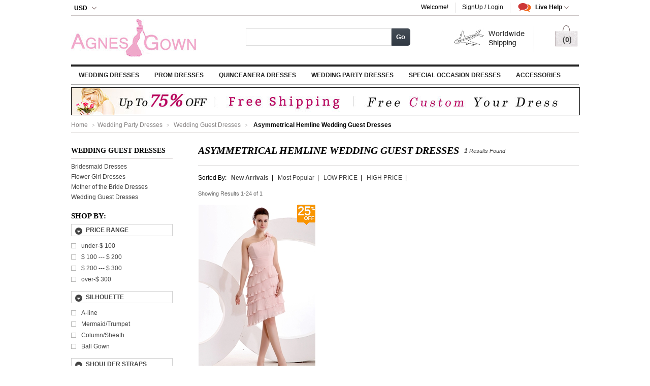

--- FILE ---
content_type: text/html; charset=utf-8
request_url: https://www.agnesgown.com/cheap-asymmetrical-hemline-wedding-guest-dresses-c66-67/
body_size: 12211
content:
<!DOCTYPE html PUBLIC "-//W3C//DTD XHTML 1.0 Transitional//EN" "http://www.w3.org/TR/xhtml1/DTD/xhtml1-transitional.dtd">
<html xmlns="http://www.w3.org/1999/xhtml" xml:lang="en" lang="en">
<head>
<meta http-equiv="Content-Type" content="text/html; charset=utf-8" />
<title>Asymmetrical Hemline Wedding Guest Dresses:agnesgown.com</title>
<meta name="keywords" content="Asymmetrical Hemline,Wedding Guest Dresses, dresses for wedding guest, guest of wedding dresses, cheap wedding guest dress" />
<meta name="description" content="Browse wide selection of  Asymmetrical Hemline Wedding Guest Dresses to buy the best  Asymmetrical Hemline Wedding Guest Dresses on agnesgown.com. You will get the lowest prices and stylish  Asymmetrical Hemline Wedding Guest Dresses" /> 
<link rel="icon" href="/themes/default/images/favicon.ico" type="image/x-icon" />
<link rel="shortcut icon" href="/themes/default/images/favicon.ico" type="image/x-icon" />
<link rel="canonical" href="https://www.agnesgown.com/cheap-asymmetrical-hemline-wedding-guest-dresses-c66-67/" />
<link rel="stylesheet" type="text/css" href="/themes/default/css/index.css" />
<script type="text/javascript" src="/themes/default/js/jquery-1.8.0.min.js"></script>
<script type="text/javascript" src="/themes/default/js/index.js"></script>
<script type="text/javascript" src="/themes/default/js/listcate.js"></script>
</head>
<body>
<div class="zs_header">  <div class="zs_headertop">    <div class="zs_wp">      <div class="zs_fr">        <ul class="zs_toprnav">          <li class="zs_item first" id="UserName"> Welcome!</li>          <li class="zs_item" id="LoginInfo">          <a class="zs_create sign_in" rel="nofollow" >SignUp / Login</a></li> <li class="zs_item zs_livehelp" id="zs_livehelp"> <span class="zs_nav">           <span class="zs_s1">Live Help</span> <span class="zs_ico"></span> </span>            <div class="zs_livebox">              <span class="zs_ico zs_ico2"></span>              <p class="zs_ptit">if you are considering a purchase</p>              <p class="zs_p2">chat with online sales for more information before you purchase!</p>              <p class="zs_p2">Live Chat: <a href="https://www.agnesgown.com/livechat/chat.php?a=b3e2d" target="_blank" rel="nofollow">Start Online Chat</a> <br/>                Email: <a href="mailto:agnesgown@gmail.com">agnesgown@gmail.com</a> | <a rel="nofollow" href="https://www.agnesgown.com/help/">Help</a></p>              </div>          </li>          <li class="clearboth"></li>        </ul>      </div>      <div class="zs_fl">              <div class="zs_curselc" id="zs_curselc">         <span class="zs_nav">        <span class="zs_s1" id="divCurrency">USD</span>            <span class="zs_ico"></span>         </span>          <ul class="zs_ul" id="divtwoCurrency">            <li class="zs_ico_USD"><span title="USD">USD</span></li>            <li class="zs_ico_EUR"><span title="EUR">EUR</span></li>                <li class="zs_ico_CAD"><span title="CAD">CAD</span></li>            <li class="zs_ico_GBP"><span title="GBP">GBP</span></li>             <li class="zs_ico_AUD"><span title="AUD">AUD</span></li>          </ul>        </div>             </div>    </div>  </div>  <div class="zs_wp zs_headerhd">    <div class="zs_logobox">      <a href="https://www.agnesgown.com" title="agnesgown.com"><img src="https://www.agnesgown.com/themes/default/images/logo.jpg" alt="agnesgown.com" /></a>    </div>    <div class="zs_searchbox searchautocomplete ">        <div class="nav">          <div class="nav-input UI-NAV-INPUT">            <input class="input-text UI-SEARCH" type="text"  id="SearchText" name="SearchText"  value="" maxlength="128" />          </div>        </div>        <div class="nav-submit-button">          <button type="button" title="Go" class="button" onclick="GoSearch()">Go</button>        </div>        <div class="clearboth"></div>    </div>    <div class="free_shipping"><span class="free_outer"></span></div>   <div class="zs_cartbox">  <a href="https://www.agnesgown.com/Shopping_Cart.html" class="a_cart" rel="nofollow"><span id="ShopCount">(0)</span></a> </div>  </div>     <div class="zs_wp zs_hdnavbox" id="zs_hdnavbox">    <ul class="zs_navul" id="zs_navul">                                        <li class="zs_nvli"> <a href="https://www.agnesgown.com/cheap-wedding-dresses-c1/" class="zs_nva">Wedding Dresses</a>         <div class="zs_snavbox zs_snavbox1">              <div class="zs_line">            <dl><dt> <b>FEATURED CATEGORY</b></dt>              <dd> <a href="https://www.agnesgown.com/cheap-modest-wedding-dresses-c14/" title="Modest Wedding Dresses">Modest Wedding Dresses</a></dd>               <dd> <a href="https://www.agnesgown.com/cheap-lace-wedding-dresses-c9/" title="Lace Wedding Dresses">Lace Wedding Dresses</a></dd>               <dd> <a href="https://www.agnesgown.com/cheap-maternity-wedding-dresses-c106/" title="Maternity Wedding Dresses">Maternity Wedding Dresses</a></dd>               <dd> <a href="https://www.agnesgown.com/cheap-simple-wedding-dresses-c118/" title="Simple Wedding Dresses">Simple Wedding Dresses</a></dd>               <dd> <a href="https://www.agnesgown.com/cheap-sexy-wedding-dresses-c105/" title="Sexy Wedding Dresses">Sexy Wedding Dresses</a></dd>               <dd> <a href="https://www.agnesgown.com/cheap-2016-wedding-dresses-c115/" title="2016 Wedding Dresses">2016 Wedding Dresses</a></dd>               <dd> <a href="https://www.agnesgown.com/cheap-beach-wedding-dresses-c2/" title="Beach Wedding Dresses">Beach Wedding Dresses</a></dd>               <dd> <a href="https://www.agnesgown.com/cheap-plus-size-wedding-dresses-c103/" title="Plus Size Wedding Dresses">Plus Size Wedding Dresses</a></dd>             </dl>                            <dl><dt><b>Shop By Silhouette</b></dt><dd><a href="https://www.agnesgown.com/cheap-a-line-wedding-dresses-c1-20/">A-line Wedding Dresses</a></dd><dd><a href="https://www.agnesgown.com/cheap-mermaid-trumpet-wedding-dresses-c1-22/">Mermaid/Trumpet Wedding Dresses</a></dd><dd><a href="https://www.agnesgown.com/cheap-column-sheath-wedding-dresses-c1-23/">Column/Sheath Wedding Dresses</a></dd><dd><a href="https://www.agnesgown.com/cheap-ball-gown-wedding-dresses-c1-24/">Ball Gown Wedding Dresses</a></dd></dl>               <dl><dt><b>Shop By Shoulder Straps</b></dt><dd><a href="https://www.agnesgown.com/cheap-strapless-wedding-dresses-c1-26/">Strapless Wedding Dresses</a></dd><dd><a href="https://www.agnesgown.com/cheap-spaghetti-straps-wedding-dresses-c1-28/">Spaghetti Straps Wedding Dresses</a></dd><dd><a href="https://www.agnesgown.com/cheap-halter-wedding-dresses-c1-29/">Halter Wedding Dresses</a></dd><dd><a href="https://www.agnesgown.com/cheap-one-shoulder-wedding-dresses-c1-30/">One Shoulder Wedding Dresses</a></dd><dd><a href="https://www.agnesgown.com/cheap-off-the-shoulder-wedding-dresses-c1-31/">Off-the-shoulder Wedding Dresses</a></dd></dl>               <dl><dt><b>Shop By Neckline</b></dt><dd><a href="https://www.agnesgown.com/cheap-sweetheart-wedding-dresses-c1-32/">Sweetheart Wedding Dresses</a></dd><dd><a href="https://www.agnesgown.com/cheap-v-neckline-wedding-dresses-c1-34/">V-neckline Wedding Dresses</a></dd><dd><a href="https://www.agnesgown.com/cheap-high-collar-wedding-dresses-c1-35/">High Collar Wedding Dresses</a></dd><dd><a href="https://www.agnesgown.com/cheap-square-wedding-dresses-c1-36/">Square Wedding Dresses</a></dd><dd><a href="https://www.agnesgown.com/cheap-illusion-wedding-dresses-c1-40/">Illusion Wedding Dresses</a></dd><dd><a href="https://www.agnesgown.com/cheap-cowl-wedding-dresses-c1-41/">Cowl Wedding Dresses</a></dd></dl>               <dl><dt><b>Shop By Sleeve Length</b></dt><dd><a href="https://www.agnesgown.com/cheap-sleeveless-wedding-dresses-c1-45/">Sleeveless Wedding Dresses</a></dd><dd><a href="https://www.agnesgown.com/cheap-short-sleeve-wedding-dresses-c1-46/">Short Sleeve Wedding Dresses</a></dd><dd><a href="https://www.agnesgown.com/cheap-1-2-length-sleeve-wedding-dresses-c1-47/">1/2-length Sleeve Wedding Dresses</a></dd><dd><a href="https://www.agnesgown.com/cheap-3-4-length-sleeve-wedding-dresses-c1-48/">3/4-length Sleeve Wedding Dresses</a></dd><dd><a href="https://www.agnesgown.com/cheap-long-sleeve-wedding-dresses-c1-49/">Long Sleeve Wedding Dresses</a></dd></dl>               <dl><dt><b>Shop By Hemline</b></dt><dd><a href="https://www.agnesgown.com/cheap-short-mini-wedding-dresses-c1-62/">Short/Mini Wedding Dresses</a></dd><dd><a href="https://www.agnesgown.com/cheap-tea-length-wedding-dresses-c1-64/">Tea-length  Wedding Dresses</a></dd><dd><a href="https://www.agnesgown.com/cheap-floor-length-wedding-dresses-c1-66/">Floor-length Wedding Dresses</a></dd><dd><a href="https://www.agnesgown.com/cheap-high-low-hem-wedding-dresses-c1-556/">High-low hem Wedding Dresses</a></dd></dl>               <dl><dt><b>Shop By Season</b></dt><dd><a href="https://www.agnesgown.com/cheap-spring-wedding-dresses-c1-93/">Spring Wedding Dresses</a></dd><dd><a href="https://www.agnesgown.com/cheap-summer-wedding-dresses-c1-94/">Summer Wedding Dresses</a></dd><dd><a href="https://www.agnesgown.com/cheap-fall-wedding-dresses-c1-95/">Fall Wedding Dresses</a></dd><dd><a href="https://www.agnesgown.com/cheap-winter-wedding-dresses-c1-96/">Winter Wedding Dresses</a></dd></dl>               <dl><dt><b>Shop By Style</b></dt><dd><a href="https://www.agnesgown.com/cheap-classic-vintage-wedding-dresses-c1-105/">Classic/Vintage Wedding Dresses</a></dd><dd><a href="https://www.agnesgown.com/cheap-chic-modern-wedding-dresses-c1-106/">Chic/Modern Wedding Dresses</a></dd><dd><a href="https://www.agnesgown.com/cheap-elegant-luxurious-wedding-dresses-c1-107/">Elegant/Luxurious Wedding Dresses</a></dd><dd><a href="https://www.agnesgown.com/cheap-glamorous-dramatic-wedding-dresses-c1-108/">Glamorous/Dramatic Wedding Dresses</a></dd></dl>                                              <dl><dt><b>Shop By Color</b></dt><dd><a href="https://www.agnesgown.com/cheap-white-wedding-dresses-c1-527/">White Wedding Dresses</a></dd><dd><a href="https://www.agnesgown.com/cheap-ivory-wedding-dresses-c1-528/">Ivory Wedding Dresses</a></dd><dd><a href="https://www.agnesgown.com/cheap-champagne-wedding-dresses-c1-529/">Champagne Wedding Dresses</a></dd><dd><a href="https://www.agnesgown.com/cheap-pink-wedding-dresses-c1-530/">Pink Wedding Dresses</a></dd><dd><a href="https://www.agnesgown.com/cheap-black-wedding-dresses-c1-531/">Black Wedding Dresses</a></dd><dd><a href="https://www.agnesgown.com/cheap-burgundy-wedding-dresses-c1-533/">Burgundy Wedding Dresses</a></dd><dd><a href="https://www.agnesgown.com/cheap-red-wedding-dresses-c1-549/">Red Wedding Dresses</a></dd><dd><a href="https://www.agnesgown.com/cheap-silver-wedding-dresses-c1-554/">Silver Wedding Dresses</a></dd><dd><a href="https://www.agnesgown.com/cheap-multi-colored-wedding-dresses-c1-559/">Multi-Colored Wedding Dresses</a></dd></dl>                                                                                                                                                                                                                                                   </div><div class="clearboth"></div></div><div class="jian"></div></li>                                                                                                                                                                                                      <li class="zs_nvli"> <a href="https://www.agnesgown.com/cheap-prom-dresses-c17/" class="zs_nva">Prom Dresses</a>         <div class="zs_snavbox zs_snavbox17">              <div class="zs_line">            <dl><dt> <b>FEATURED CATEGORY</b></dt>              <dd> <a href="https://www.agnesgown.com/cheap-modest-prom-dresses-c28/" title="Modest Prom Dresses">Modest Prom Dresses</a></dd>               <dd> <a href="https://www.agnesgown.com/cheap-unique-prom-dresses-c27/" title="Unique Prom Dresses">Unique Prom Dresses</a></dd>               <dd> <a href="https://www.agnesgown.com/cheap-2016-prom-dress-c116/" title="2016 Prom Dress">2016 Prom Dress</a></dd>               <dd> <a href="https://www.agnesgown.com/cheap-junior-prom-dresses-c32/" title="Junior Prom Dresses">Junior Prom Dresses</a></dd>               <dd> <a href="https://www.agnesgown.com/cheap-cute-prom-dresses-c30/" title="Cute Prom Dresses">Cute Prom Dresses</a></dd>             </dl>                                                                                           <dl><dt><b>Shop By Hemline</b></dt><dd><a href="https://www.agnesgown.com/cheap-short-mini-prom-dresses-c17-62/">Short/Mini Prom Dresses</a></dd><dd><a href="https://www.agnesgown.com/cheap-knee-length-prom-dresses-c17-63/">Knee-length Prom Dresses</a></dd><dd><a href="https://www.agnesgown.com/cheap-tea-length-prom-dresses-c17-64/">Tea-length  Prom Dresses</a></dd><dd><a href="https://www.agnesgown.com/cheap-ankle-length-prom-dresses-c17-65/">Ankle-length Prom Dresses</a></dd><dd><a href="https://www.agnesgown.com/cheap-floor-length-prom-dresses-c17-66/">Floor-length Prom Dresses</a></dd><dd><a href="https://www.agnesgown.com/cheap-asymmetrical-hemline-prom-dresses-c17-67/">Asymmetrical Hemline Prom Dresses</a></dd><dd><a href="https://www.agnesgown.com/cheap-high-low-hem-prom-dresses-c17-556/">High-low hem Prom Dresses</a></dd></dl>               <dl><dt><b>Shop By Embellishment</b></dt><dd><a href="https://www.agnesgown.com/cheap-beading-prom-dresses-c17-74/">Beading Prom Dresses</a></dd><dd><a href="https://www.agnesgown.com/cheap-sequin-prom-dresses-c17-75/">Sequin Prom Dresses</a></dd><dd><a href="https://www.agnesgown.com/cheap-ruffles-prom-dresses-c17-83/">Ruffles Prom Dresses</a></dd><dd><a href="https://www.agnesgown.com/cheap-embroidery-prom-dresses-c17-88/">Embroidery Prom Dresses</a></dd><dd><a href="https://www.agnesgown.com/cheap-cut-out-prom-dresses-c17-558/">Cut Out Prom Dresses</a></dd><dd><a href="https://www.agnesgown.com/cheap-print-prom-dresses-c17-560/">Print Prom Dresses</a></dd></dl>               <dl><dt><b>Shop By Fabric</b></dt><dd><a href="https://www.agnesgown.com/cheap-satin-prom-dresses-c17-97/">Satin Prom Dresses</a></dd><dd><a href="https://www.agnesgown.com/cheap-chiffon-prom-dresses-c17-100/">Chiffon Prom Dresses</a></dd><dd><a href="https://www.agnesgown.com/cheap-lace-prom-dresses-c17-101/">Lace Prom Dresses</a></dd><dd><a href="https://www.agnesgown.com/cheap-organza-prom-dresses-c17-102/">Organza Prom Dresses</a></dd><dd><a href="https://www.agnesgown.com/cheap-tulle-prom-dresses-c17-103/">Tulle Prom Dresses</a></dd><dd><a href="https://www.agnesgown.com/cheap-taffeta-prom-dresses-c17-104/">Taffeta Prom Dresses</a></dd></dl>               <dl><dt><b>Shop By Style</b></dt><dd><a href="https://www.agnesgown.com/cheap-classic-vintage-prom-dresses-c17-105/">Classic/Vintage Prom Dresses</a></dd><dd><a href="https://www.agnesgown.com/cheap-chic-modern-prom-dresses-c17-106/">Chic/Modern Prom Dresses</a></dd><dd><a href="https://www.agnesgown.com/cheap-elegant-luxurious-prom-dresses-c17-107/">Elegant/Luxurious Prom Dresses</a></dd><dd><a href="https://www.agnesgown.com/cheap-glamorous-dramatic-prom-dresses-c17-108/">Glamorous/Dramatic Prom Dresses</a></dd><dd><a href="https://www.agnesgown.com/cheap-grecian-prom-dresses-c17-109/">Grecian Prom Dresses</a></dd></dl>                                             <dl><dt><b>Shop By Color</b></dt><dd><a href="https://www.agnesgown.com/cheap-white-prom-dresses-c17-527/">White Prom Dresses</a></dd><dd><a href="https://www.agnesgown.com/cheap-pink-prom-dresses-c17-530/">Pink Prom Dresses</a></dd><dd><a href="https://www.agnesgown.com/cheap-black-prom-dresses-c17-531/">Black Prom Dresses</a></dd><dd><a href="https://www.agnesgown.com/cheap-burgundy-prom-dresses-c17-533/">Burgundy Prom Dresses</a></dd><dd><a href="https://www.agnesgown.com/cheap-purple-prom-dresses-c17-548/">Purple Prom Dresses</a></dd><dd><a href="https://www.agnesgown.com/cheap-red-prom-dresses-c17-549/">Red Prom Dresses</a></dd><dd><a href="https://www.agnesgown.com/cheap-royal-blue-prom-dresses-c17-551/">Royal Blue Prom Dresses</a></dd><dd><a href="https://www.agnesgown.com/cheap-silver-prom-dresses-c17-554/">Silver Prom Dresses</a></dd><dd><a href="https://www.agnesgown.com/cheap-blue-prom-dresses-c17-555/">Blue Prom Dresses</a></dd></dl>                                                                                                                                                                                        </div><div class="clearboth"></div></div><div class="jian"></div></li>                                                                                                                                       <li class="zs_nvli"> <a href="https://www.agnesgown.com/cheap-quinceanera-dresses-c34/" class="zs_nva">Quinceanera Dresses</a>         <div class="zs_snavbox zs_snavbox34">              <div class="zs_line">            <dl><dt> <b>FEATURED CATEGORY</b></dt>              <dd> <a href="https://www.agnesgown.com/cheap-sweet-sixteen-dresses-c92/" title="Sweet Sixteen Dresses">Sweet Sixteen Dresses</a></dd>               <dd> <a href="https://www.agnesgown.com/cheap-simple-quinceanera-dresses-c97/" title="Simple Quinceanera Dresses">Simple Quinceanera Dresses</a></dd>               <dd> <a href="https://www.agnesgown.com/cheap-damas-dresses-c100/" title="Damas Dresses">Damas Dresses</a></dd>               <dd> <a href="https://www.agnesgown.com/cheap-2016-quinceanera-dresses-c117/" title="2016 Quinceanera Dresses">2016 Quinceanera Dresses</a></dd>               <dd> <a href="https://www.agnesgown.com/cheap-cute-quinceanera-dresses-c37/" title="Cute Quinceanera Dresses">Cute Quinceanera Dresses</a></dd>               <dd> <a href="https://www.agnesgown.com/cheap-princess-quinceanera-dresses-c99/" title="Princess Quinceanera Dresses">Princess Quinceanera Dresses</a></dd>               <dd> <a href="https://www.agnesgown.com/cheap-best-quinceanera-dresses-c98/" title="Best Quinceanera Dresses">Best Quinceanera Dresses</a></dd>               <dd> <a href="https://www.agnesgown.com/cheap-unique-quinceanera-dresses-c95/" title="Unique Quinceanera Dresses">Unique Quinceanera Dresses</a></dd>             </dl>                                                                                                                                          <dl><dt><b>Shop By Neckline</b></dt><dd><a href="https://www.agnesgown.com/cheap-sweetheart-quinceanera-dresses-c34-32/">Sweetheart Quinceanera Dresses</a></dd><dd><a href="https://www.agnesgown.com/cheap-v-neckline-quinceanera-dresses-c34-34/">V-neckline Quinceanera Dresses</a></dd><dd><a href="https://www.agnesgown.com/cheap-scoop-quinceanera-dresses-c34-37/">Scoop Quinceanera Dresses</a></dd><dd><a href="https://www.agnesgown.com/cheap-bateau-quinceanera-dresses-c34-39/">Bateau Quinceanera Dresses</a></dd><dd><a href="https://www.agnesgown.com/cheap-illusion-quinceanera-dresses-c34-40/">Illusion Quinceanera Dresses</a></dd><dd><a href="https://www.agnesgown.com/cheap-asymmetrical-neckline-quinceanera-dresses-c34-44/">Asymmetrical Neckline Quinceanera Dresses</a></dd></dl>               <dl><dt><b>Shop By Embellishment</b></dt><dd><a href="https://www.agnesgown.com/cheap-beading-quinceanera-dresses-c34-74/">Beading Quinceanera Dresses</a></dd><dd><a href="https://www.agnesgown.com/cheap-sequin-quinceanera-dresses-c34-75/">Sequin Quinceanera Dresses</a></dd><dd><a href="https://www.agnesgown.com/cheap-ruche-pleat-quinceanera-dresses-c34-82/">Ruche/Pleat Quinceanera Dresses</a></dd><dd><a href="https://www.agnesgown.com/cheap-ruffles-quinceanera-dresses-c34-83/">Ruffles Quinceanera Dresses</a></dd><dd><a href="https://www.agnesgown.com/cheap-pick-up-quinceanera-dresses-c34-84/">Pick-up Quinceanera Dresses</a></dd><dd><a href="https://www.agnesgown.com/cheap-tiered-quinceanera-dresses-c34-87/">Tiered Quinceanera Dresses</a></dd><dd><a href="https://www.agnesgown.com/cheap-embroidery-quinceanera-dresses-c34-88/">Embroidery Quinceanera Dresses</a></dd><dd><a href="https://www.agnesgown.com/cheap-floral-quinceanera-dresses-c34-89/">Floral Quinceanera Dresses</a></dd></dl>               <dl><dt><b>Shop By Style</b></dt><dd><a href="https://www.agnesgown.com/cheap-classic-vintage-quinceanera-dresses-c34-105/">Classic/Vintage Quinceanera Dresses</a></dd><dd><a href="https://www.agnesgown.com/cheap-chic-modern-quinceanera-dresses-c34-106/">Chic/Modern Quinceanera Dresses</a></dd><dd><a href="https://www.agnesgown.com/cheap-elegant-luxurious-quinceanera-dresses-c34-107/">Elegant/Luxurious Quinceanera Dresses</a></dd><dd><a href="https://www.agnesgown.com/cheap-glamorous-dramatic-quinceanera-dresses-c34-108/">Glamorous/Dramatic Quinceanera Dresses</a></dd></dl>               <dl><dt><b>Shop By Body Shape</b></dt><dd><a href="https://www.agnesgown.com/cheap-plus-size-quinceanera-dresses-c34-110/">Plus Size Quinceanera Dresses</a></dd><dd><a href="https://www.agnesgown.com/cheap-petite-quinceanera-dresses-c34-111/">Petite Quinceanera Dresses</a></dd><dd><a href="https://www.agnesgown.com/cheap-misses-quinceanera-dresses-c34-113/">Misses Quinceanera Dresses</a></dd><dd><a href="https://www.agnesgown.com/cheap-apple-quinceanera-dresses-c34-114/">Apple Quinceanera Dresses</a></dd><dd><a href="https://www.agnesgown.com/cheap-hourglass-quinceanera-dresses-c34-115/">Hourglass Quinceanera Dresses</a></dd></dl>                                            <dl><dt><b>Shop By Color</b></dt><dd><a href="https://www.agnesgown.com/cheap-white-quinceanera-dresses-c34-527/">White Quinceanera Dresses</a></dd><dd><a href="https://www.agnesgown.com/cheap-pink-quinceanera-dresses-c34-530/">Pink Quinceanera Dresses</a></dd><dd><a href="https://www.agnesgown.com/cheap-gold-quinceanera-dresses-c34-539/">Gold Quinceanera Dresses</a></dd><dd><a href="https://www.agnesgown.com/cheap-pearl-pink-quinceanera-dresses-c34-547/">Pearl Pink Quinceanera Dresses</a></dd><dd><a href="https://www.agnesgown.com/cheap-purple-quinceanera-dresses-c34-548/">Purple Quinceanera Dresses</a></dd><dd><a href="https://www.agnesgown.com/cheap-red-quinceanera-dresses-c34-549/">Red Quinceanera Dresses</a></dd><dd><a href="https://www.agnesgown.com/cheap-royal-blue-quinceanera-dresses-c34-551/">Royal Blue Quinceanera Dresses</a></dd><dd><a href="https://www.agnesgown.com/cheap-blue-quinceanera-dresses-c34-555/">Blue Quinceanera Dresses</a></dd><dd><a href="https://www.agnesgown.com/cheap-coral-quinceanera-dresses-c34-557/">Coral Quinceanera Dresses</a></dd><dd><a href="https://www.agnesgown.com/cheap-peach-quinceanera-dresses-c34-563/">Peach Quinceanera Dresses</a></dd></dl>                                                                                                                                          </div><div class="clearboth"></div></div><div class="jian"></div></li>                                                                                                                                                                                      <li class="zs_nvli"> <a href="https://www.agnesgown.com/cheap-wedding-party-dresses-c47/" class="zs_nva">Wedding Party Dresses</a>        <div class="zs_snavbox zs_snavbox47"><div class="zs_line">        <dl><dt><a title="Bridesmaid Dresses" href="https://www.agnesgown.com/cheap-bridesmaid-dresses-c48/"><b>Bridesmaid Dresses</b></a></dt><dd><a href="https://www.agnesgown.com/cheap-a-line-bridesmaid-dresses-c48-20/">A-line Bridesmaid Dresses</a></dd><dd><a href="https://www.agnesgown.com/cheap-column-sheath-bridesmaid-dresses-c48-23/">Column/Sheath Bridesmaid Dresses</a></dd><dd><a href="https://www.agnesgown.com/cheap-sweetheart-bridesmaid-dresses-c48-32/">Sweetheart Bridesmaid Dresses</a></dd><dd><a href="https://www.agnesgown.com/cheap-v-neckline-bridesmaid-dresses-c48-34/">V-neckline Bridesmaid Dresses</a></dd><dd><a href="https://www.agnesgown.com/cheap-short-sleeve-bridesmaid-dresses-c48-46/">Short Sleeve Bridesmaid Dresses</a></dd><dd><a href="https://www.agnesgown.com/cheap-short-mini-bridesmaid-dresses-c48-62/">Short/Mini Bridesmaid Dresses</a></dd><dd><a href="https://www.agnesgown.com/cheap-knee-length-bridesmaid-dresses-c48-63/">Knee-length Bridesmaid Dresses</a></dd><dd><a href="https://www.agnesgown.com/cheap-tea-length-bridesmaid-dresses-c48-64/">Tea-length  Bridesmaid Dresses</a></dd><dd><a href="https://www.agnesgown.com/cheap-ankle-length-bridesmaid-dresses-c48-65/">Ankle-length Bridesmaid Dresses</a></dd><dd><a href="https://www.agnesgown.com/cheap-floor-length-bridesmaid-dresses-c48-66/">Floor-length Bridesmaid Dresses</a></dd><dd><a href="https://www.agnesgown.com/cheap-chiffon-bridesmaid-dresses-c48-100/">Chiffon Bridesmaid Dresses</a></dd><dd><a href="https://www.agnesgown.com/cheap-lace-bridesmaid-dresses-c48-101/">Lace Bridesmaid Dresses</a></dd><dd><a href="https://www.agnesgown.com/cheap-classic-vintage-bridesmaid-dresses-c48-105/">Classic/Vintage Bridesmaid Dresses</a></dd></dl>        <dl><dt><a title="Flower Girl Dresses" href="https://www.agnesgown.com/cheap-flower-girl-dresses-c62/"><b>Flower Girl Dresses</b></a></dt><dd><a href="https://www.agnesgown.com/cheap-white-flower-girl-dresses-c62-527/">White Flower Girl Dresses</a></dd><dd><a href="https://www.agnesgown.com/cheap-ivory-flower-girl-dresses-c62-528/">Ivory Flower Girl Dresses</a></dd><dd><a href="https://www.agnesgown.com/cheap-champagne-flower-girl-dresses-c62-529/">Champagne Flower Girl Dresses</a></dd><dd><a href="https://www.agnesgown.com/cheap-pink-flower-girl-dresses-c62-530/">Pink Flower Girl Dresses</a></dd><dd><a href="https://www.agnesgown.com/cheap-black-flower-girl-dresses-c62-531/">Black Flower Girl Dresses</a></dd><dd><a href="https://www.agnesgown.com/cheap-dark-navy-flower-girl-dresses-c62-537/">Dark Navy Flower Girl Dresses</a></dd><dd><a href="https://www.agnesgown.com/cheap-gold-flower-girl-dresses-c62-539/">Gold Flower Girl Dresses</a></dd><dd><a href="https://www.agnesgown.com/cheap-lavender-flower-girl-dresses-c62-543/">Lavender Flower Girl Dresses</a></dd><dd><a href="https://www.agnesgown.com/cheap-purple-flower-girl-dresses-c62-548/">Purple Flower Girl Dresses</a></dd><dd><a href="https://www.agnesgown.com/cheap-red-flower-girl-dresses-c62-549/">Red Flower Girl Dresses</a></dd><dd><a href="https://www.agnesgown.com/cheap-royal-blue-flower-girl-dresses-c62-551/">Royal Blue Flower Girl Dresses</a></dd><dd><a href="https://www.agnesgown.com/cheap-silver-flower-girl-dresses-c62-554/">Silver Flower Girl Dresses</a></dd><dd><a href="https://www.agnesgown.com/cheap-blue-flower-girl-dresses-c62-555/">Blue Flower Girl Dresses</a></dd><dd><a href="https://www.agnesgown.com/cheap-coral-flower-girl-dresses-c62-557/">Coral Flower Girl Dresses</a></dd><dd><a href="https://www.agnesgown.com/cheap-yellow-flower-girl-dresses-c62-562/">Yellow Flower Girl Dresses</a></dd><dd><a href="https://www.agnesgown.com/cheap-peach-flower-girl-dresses-c62-563/">Peach Flower Girl Dresses</a></dd></dl>        <dl><dt><a title="Mother of the Bride Dresses" href="https://www.agnesgown.com/cheap-mother-of-the-bride-dresses-c61/"><b>Mother of the Bride Dresses</b></a></dt><dd><a href="https://www.agnesgown.com/cheap-sweetheart-mother-of-the-bride-dresses-c61-32/">Sweetheart Mother of the Bride Dresses</a></dd><dd><a href="https://www.agnesgown.com/cheap-v-neckline-mother-of-the-bride-dresses-c61-34/">V-neckline Mother of the Bride Dresses</a></dd><dd><a href="https://www.agnesgown.com/cheap-high-collar-mother-of-the-bride-dresses-c61-35/">High Collar Mother of the Bride Dresses</a></dd><dd><a href="https://www.agnesgown.com/cheap-bateau-mother-of-the-bride-dresses-c61-39/">Bateau Mother of the Bride Dresses</a></dd><dd><a href="https://www.agnesgown.com/cheap-cowl-mother-of-the-bride-dresses-c61-41/">Cowl Mother of the Bride Dresses</a></dd><dd><a href="https://www.agnesgown.com/cheap-sleeveless-mother-of-the-bride-dresses-c61-45/">Sleeveless Mother of the Bride Dresses</a></dd><dd><a href="https://www.agnesgown.com/cheap-short-sleeve-mother-of-the-bride-dresses-c61-46/">Short Sleeve Mother of the Bride Dresses</a></dd><dd><a href="https://www.agnesgown.com/cheap-knee-length-mother-of-the-bride-dresses-c61-63/">Knee-length Mother of the Bride Dresses</a></dd><dd><a href="https://www.agnesgown.com/cheap-tea-length-mother-of-the-bride-dresses-c61-64/">Tea-length  Mother of the Bride Dresses</a></dd><dd><a href="https://www.agnesgown.com/cheap-ankle-length-mother-of-the-bride-dresses-c61-65/">Ankle-length Mother of the Bride Dresses</a></dd><dd><a href="https://www.agnesgown.com/cheap-floor-length-mother-of-the-bride-dresses-c61-66/">Floor-length Mother of the Bride Dresses</a></dd><dd><a href="https://www.agnesgown.com/cheap-champagne-mother-of-the-bride-dresses-c61-529/">Champagne Mother of the Bride Dresses</a></dd><dd><a href="https://www.agnesgown.com/cheap-black-mother-of-the-bride-dresses-c61-531/">Black Mother of the Bride Dresses</a></dd><dd><a href="https://www.agnesgown.com/cheap-brown-mother-of-the-bride-dresses-c61-532/">Brown Mother of the Bride Dresses</a></dd><dd><a href="https://www.agnesgown.com/cheap-dark-navy-mother-of-the-bride-dresses-c61-537/">Dark Navy Mother of the Bride Dresses</a></dd><dd><a href="https://www.agnesgown.com/cheap-royal-blue-mother-of-the-bride-dresses-c61-551/">Royal Blue Mother of the Bride Dresses</a></dd><dd><a href="https://www.agnesgown.com/cheap-blue-mother-of-the-bride-dresses-c61-555/">Blue Mother of the Bride Dresses</a></dd></dl>        <dl><dt><a title="Wedding Guest Dresses" href="https://www.agnesgown.com/cheap-wedding-guest-dresses-c66/"><b>Wedding Guest Dresses</b></a></dt><dd><a href="https://www.agnesgown.com/cheap-short-mini-wedding-guest-dresses-c66-62/">Short/Mini Wedding Guest Dresses</a></dd><dd><a href="https://www.agnesgown.com/cheap-knee-length-wedding-guest-dresses-c66-63/">Knee-length Wedding Guest Dresses</a></dd><dd><a href="https://www.agnesgown.com/cheap-tea-length-wedding-guest-dresses-c66-64/">Tea-length  Wedding Guest Dresses</a></dd><dd><a href="https://www.agnesgown.com/cheap-ankle-length-wedding-guest-dresses-c66-65/">Ankle-length Wedding Guest Dresses</a></dd><dd><a href="https://www.agnesgown.com/cheap-floor-length-wedding-guest-dresses-c66-66/">Floor-length Wedding Guest Dresses</a></dd><dd><a href="https://www.agnesgown.com/cheap-asymmetrical-hemline-wedding-guest-dresses-c66-67/">Asymmetrical Hemline Wedding Guest Dresses</a></dd><dd><a href="https://www.agnesgown.com/cheap-spring-wedding-guest-dresses-c66-93/">Spring Wedding Guest Dresses</a></dd><dd><a href="https://www.agnesgown.com/cheap-summer-wedding-guest-dresses-c66-94/">Summer Wedding Guest Dresses</a></dd><dd><a href="https://www.agnesgown.com/cheap-fall-wedding-guest-dresses-c66-95/">Fall Wedding Guest Dresses</a></dd><dd><a href="https://www.agnesgown.com/cheap-high-low-hem-wedding-guest-dresses-c66-556/">High-low hem Wedding Guest Dresses</a></dd></dl></div><div class="clearboth"></div></div><div class="jian"></div></li>                                                                                                               <li class="zs_nvli"> <a href="https://www.agnesgown.com/cheap-special-occasion-dresses-c67/" class="zs_nva">Special Occasion Dresses</a>        <div class="zs_snavbox zs_snavbox67"><div class="zs_line">        <dl><dt><a title="Cocktail Dresses" href="https://www.agnesgown.com/cheap-cocktail-dresses-c78/"><b>Cocktail Dresses</b></a></dt><dd><a href="https://www.agnesgown.com/cheap-plus-size-cocktail-dresses-c78-110/">Plus Size Cocktail Dresses</a></dd><dd><a href="https://www.agnesgown.com/cheap-white-cocktail-dresses-c78-527/">White Cocktail Dresses</a></dd><dd><a href="https://www.agnesgown.com/cheap-pink-cocktail-dresses-c78-530/">Pink Cocktail Dresses</a></dd><dd><a href="https://www.agnesgown.com/cheap-black-cocktail-dresses-c78-531/">Black Cocktail Dresses</a></dd><dd><a href="https://www.agnesgown.com/cheap-gold-cocktail-dresses-c78-539/">Gold Cocktail Dresses</a></dd><dd><a href="https://www.agnesgown.com/cheap-purple-cocktail-dresses-c78-548/">Purple Cocktail Dresses</a></dd><dd><a href="https://www.agnesgown.com/cheap-red-cocktail-dresses-c78-549/">Red Cocktail Dresses</a></dd><dd><a href="https://www.agnesgown.com/cheap-silver-cocktail-dresses-c78-554/">Silver Cocktail Dresses</a></dd></dl>        <dl><dt><a title="Evening Dresses" href="https://www.agnesgown.com/cheap-evening-dresses-c80/"><b>Evening Dresses</b></a></dt><dd><a href="https://www.agnesgown.com/cheap-a-line-evening-dresses-c80-20/">A-line Evening Dresses</a></dd><dd><a href="https://www.agnesgown.com/cheap-mermaid-trumpet-evening-dresses-c80-22/">Mermaid/Trumpet Evening Dresses</a></dd><dd><a href="https://www.agnesgown.com/cheap-column-sheath-evening-dresses-c80-23/">Column/Sheath Evening Dresses</a></dd><dd><a href="https://www.agnesgown.com/cheap-ball-gown-evening-dresses-c80-24/">Ball Gown Evening Dresses</a></dd><dd><a href="https://www.agnesgown.com/cheap-plus-size-evening-dresses-c80-110/">Plus Size Evening Dresses</a></dd><dd><a href="https://www.agnesgown.com/cheap-maternity-evening-dresses-c80-112/">Maternity Evening Dresses</a></dd></dl>        <dl><dt><a title="Homecoming Dresses" href="https://www.agnesgown.com/cheap-homecoming-dresses-c79/"><b>Homecoming Dresses</b></a></dt><dd><a href="https://www.agnesgown.com/cheap-halter-homecoming-dresses-c79-29/">Halter Homecoming Dresses</a></dd><dd><a href="https://www.agnesgown.com/cheap-one-shoulder-homecoming-dresses-c79-30/">One Shoulder Homecoming Dresses</a></dd><dd><a href="https://www.agnesgown.com/cheap-off-the-shoulder-homecoming-dresses-c79-31/">Off-the-shoulder Homecoming Dresses</a></dd><dd><a href="https://www.agnesgown.com/cheap-classic-vintage-homecoming-dresses-c79-105/">Classic/Vintage Homecoming Dresses</a></dd><dd><a href="https://www.agnesgown.com/cheap-chic-modern-homecoming-dresses-c79-106/">Chic/Modern Homecoming Dresses</a></dd><dd><a href="https://www.agnesgown.com/cheap-elegant-luxurious-homecoming-dresses-c79-107/">Elegant/Luxurious Homecoming Dresses</a></dd><dd><a href="https://www.agnesgown.com/cheap-glamorous-dramatic-homecoming-dresses-c79-108/">Glamorous/Dramatic Homecoming Dresses</a></dd><dd><a href="https://www.agnesgown.com/cheap-grecian-homecoming-dresses-c79-109/">Grecian Homecoming Dresses</a></dd></dl>        <dl><dt><a title="Graduation Dresses" href="https://www.agnesgown.com/cheap-graduation-dresses-c82/"><b>Graduation Dresses</b></a></dt><dd><a href="https://www.agnesgown.com/cheap-short-mini-graduation-dresses-c82-62/">Short/Mini Graduation Dresses</a></dd><dd><a href="https://www.agnesgown.com/cheap-tea-length-graduation-dresses-c82-64/">Tea-length  Graduation Dresses</a></dd><dd><a href="https://www.agnesgown.com/cheap-classic-vintage-graduation-dresses-c82-105/">Classic/Vintage Graduation Dresses</a></dd><dd><a href="https://www.agnesgown.com/cheap-glamorous-dramatic-graduation-dresses-c82-108/">Glamorous/Dramatic Graduation Dresses</a></dd><dd><a href="https://www.agnesgown.com/cheap-grecian-graduation-dresses-c82-109/">Grecian Graduation Dresses</a></dd><dd><a href="https://www.agnesgown.com/cheap-white-graduation-dresses-c82-527/">White Graduation Dresses</a></dd><dd><a href="https://www.agnesgown.com/cheap-pink-graduation-dresses-c82-530/">Pink Graduation Dresses</a></dd><dd><a href="https://www.agnesgown.com/cheap-black-graduation-dresses-c82-531/">Black Graduation Dresses</a></dd><dd><a href="https://www.agnesgown.com/cheap-purple-graduation-dresses-c82-548/">Purple Graduation Dresses</a></dd><dd><a href="https://www.agnesgown.com/cheap-red-graduation-dresses-c82-549/">Red Graduation Dresses</a></dd><dd><a href="https://www.agnesgown.com/cheap-high-low-hem-graduation-dresses-c82-556/">High-low hem Graduation Dresses</a></dd><dd><a href="https://www.agnesgown.com/cheap-yellow-graduation-dresses-c82-562/">Yellow Graduation Dresses</a></dd></dl>        <dl><dt><a title="Little Black Dresses" href="https://www.agnesgown.com/cheap-little-black-dresses-c83/"><b>Little Black Dresses</b></a></dt><dd><a href="https://www.agnesgown.com/cheap-straps-little-black-dresses-c83-27/">Straps Little Black Dresses</a></dd><dd><a href="https://www.agnesgown.com/cheap-one-shoulder-little-black-dresses-c83-30/">One Shoulder Little Black Dresses</a></dd><dd><a href="https://www.agnesgown.com/cheap-sweetheart-little-black-dresses-c83-32/">Sweetheart Little Black Dresses</a></dd><dd><a href="https://www.agnesgown.com/cheap-v-neckline-little-black-dresses-c83-34/">V-neckline Little Black Dresses</a></dd><dd><a href="https://www.agnesgown.com/cheap-scoop-little-black-dresses-c83-37/">Scoop Little Black Dresses</a></dd><dd><a href="https://www.agnesgown.com/cheap-keyhole-little-black-dresses-c83-43/">Keyhole Little Black Dresses</a></dd><dd><a href="https://www.agnesgown.com/cheap-ruffles-little-black-dresses-c83-83/">Ruffles Little Black Dresses</a></dd><dd><a href="https://www.agnesgown.com/cheap-tiered-little-black-dresses-c83-87/">Tiered Little Black Dresses</a></dd><dd><a href="https://www.agnesgown.com/cheap-lace-embelishment-little-black-dresses-c83-90/">Lace embelishment Little Black Dresses</a></dd><dd><a href="https://www.agnesgown.com/cheap-classic-vintage-little-black-dresses-c83-105/">Classic/Vintage Little Black Dresses</a></dd><dd><a href="https://www.agnesgown.com/cheap-chic-modern-little-black-dresses-c83-106/">Chic/Modern Little Black Dresses</a></dd><dd><a href="https://www.agnesgown.com/cheap-elegant-luxurious-little-black-dresses-c83-107/">Elegant/Luxurious Little Black Dresses</a></dd><dd><a href="https://www.agnesgown.com/cheap-grecian-little-black-dresses-c83-109/">Grecian Little Black Dresses</a></dd></dl>        <dl><dt><a title="Little White Dresses" href="https://www.agnesgown.com/cheap-little-white-dresses-c101/"><b>Little White Dresses</b></a></dt><dd><a href="https://www.agnesgown.com/cheap-strapless-little-white-dresses-c101-26/">Strapless Little White Dresses</a></dd><dd><a href="https://www.agnesgown.com/cheap-one-shoulder-little-white-dresses-c101-30/">One Shoulder Little White Dresses</a></dd><dd><a href="https://www.agnesgown.com/cheap-sweetheart-little-white-dresses-c101-32/">Sweetheart Little White Dresses</a></dd><dd><a href="https://www.agnesgown.com/cheap-v-neckline-little-white-dresses-c101-34/">V-neckline Little White Dresses</a></dd><dd><a href="https://www.agnesgown.com/cheap-sleeveless-little-white-dresses-c101-45/">Sleeveless Little White Dresses</a></dd><dd><a href="https://www.agnesgown.com/cheap-applique-little-white-dresses-c101-73/">Applique Little White Dresses</a></dd><dd><a href="https://www.agnesgown.com/cheap-sequin-little-white-dresses-c101-75/">Sequin Little White Dresses</a></dd><dd><a href="https://www.agnesgown.com/cheap-ruffles-little-white-dresses-c101-83/">Ruffles Little White Dresses</a></dd><dd><a href="https://www.agnesgown.com/cheap-pick-up-little-white-dresses-c101-84/">Pick-up Little White Dresses</a></dd><dd><a href="https://www.agnesgown.com/cheap-tiered-little-white-dresses-c101-87/">Tiered Little White Dresses</a></dd><dd><a href="https://www.agnesgown.com/cheap-floral-little-white-dresses-c101-89/">Floral Little White Dresses</a></dd><dd><a href="https://www.agnesgown.com/cheap-satin-little-white-dresses-c101-97/">Satin Little White Dresses</a></dd><dd><a href="https://www.agnesgown.com/cheap-elastic-satin-little-white-dresses-c101-98/">Elastic Satin Little White Dresses</a></dd><dd><a href="https://www.agnesgown.com/cheap-chiffon-little-white-dresses-c101-100/">Chiffon Little White Dresses</a></dd><dd><a href="https://www.agnesgown.com/cheap-lace-little-white-dresses-c101-101/">Lace Little White Dresses</a></dd><dd><a href="https://www.agnesgown.com/cheap-tulle-little-white-dresses-c101-103/">Tulle Little White Dresses</a></dd><dd><a href="https://www.agnesgown.com/cheap-cut-out-little-white-dresses-c101-558/">Cut Out Little White Dresses</a></dd><dd><a href="https://www.agnesgown.com/cheap-print-little-white-dresses-c101-560/">Print Little White Dresses</a></dd></dl></div><div class="clearboth"></div></div><div class="jian"></div></li>                                                                                                                                                   <li class="zs_nvli"> <a href="https://www.agnesgown.com/cheap-accessories-c108/" class="zs_nva">Accessories</a>         <div class="zs_snavbox zs_snavbox108">              <div class="zs_line">            <dl>               <dt> <b>FEATURED CATEGORY</b></dt>                             <dd > <a href="https://www.agnesgown.com/cheap-jewelry-c112/" title="Jewelry">Jewelry</a></dd>                            <dd > <a href="https://www.agnesgown.com/cheap-jackets-c111/" title="Jackets">Jackets</a></dd>                            <dd > <a href="https://www.agnesgown.com/cheap-petticoats-c110/" title="Petticoats">Petticoats</a></dd>                            <dd > <a href="https://www.agnesgown.com/cheap-veils-c114/" title="Veils">Veils</a></dd>                            <dd > <a href="https://www.agnesgown.com/cheap-tiaras-c109/" title="Tiaras">Tiaras</a></dd>                            <dd > <a href="https://www.agnesgown.com/cheap-gloves-c113/" title="Gloves">Gloves</a></dd>                          </dl>          </div><div class="clearboth"></div>        </div><div class="jian"></div></li>                                                                                                                                                        <li class="clearboth"></li>    </ul>  </div>  <div class="zs_wp zs_top_banner">    <a href="https://www.agnesgown.com/custom-you-dress.html"> <img class="zs_img" width="1000" height="53" src="https://www.agnesgown.com/images/title.jpg" alt="ad"  border="1px" /> </a></div>    </div>
<div class="zs_wp zs_listpage">
 <div class="zs_allnavbox">
   <a title="agnesgown.com" href="https://www.agnesgown.com" >Home</a> <span class="zs_spli">&gt;</span><a title="Wedding Party Dresses" href="https://www.agnesgown.com/cheap-wedding-party-dresses-c47/">Wedding Party Dresses</a>                                           <span class="zs_spli">&gt;</span>
                                          <span class="zs_a"> <a title="agnesgown.com" href="https://www.agnesgown.com/cheap-wedding-guest-dresses-c66/" >Wedding Guest Dresses</a></span>
                                          <span class="zs_spli">&gt;</span>
                                          <span class="zs_a"><strong>&nbsp;Asymmetrical Hemline&nbsp;Wedding Guest Dresses</strong></span>
                                                                              </div>
   <div class="zs_flcol">
    <div class="zs_category">
        <div class="zs_hd"><p>Wedding Guest Dresses</p></div>
        <div class="zs_bd">
            <ul class="zs_ul">   
             <li class="zs_li"> <a href="https://www.agnesgown.com/cheap-bridesmaid-dresses-c48/" title=" Elegant Evening Dresses">Bridesmaid Dresses</a></li>  
             <li class="zs_li"> <a href="https://www.agnesgown.com/cheap-flower-girl-dresses-c62/" title=" Elegant Evening Dresses">Flower Girl Dresses</a></li>  
             <li class="zs_li"> <a href="https://www.agnesgown.com/cheap-mother-of-the-bride-dresses-c61/" title=" Elegant Evening Dresses">Mother of the Bride Dresses</a></li>  
             <li class="zs_li"> <a href="https://www.agnesgown.com/cheap-wedding-guest-dresses-c66/" title=" Elegant Evening Dresses">Wedding Guest Dresses</a></li>       </ul></div>
    </div>
    
    <div class="zs_shopby">
        <div class="zs_hd"><span>Shop By:</span></div>
       
        <div class="zs_bd">
        <div class="zs_poptit zs_poptitdown" ><span class="zs_ico"></span>Price Range</div>
                           <div>
                                <ul class="m-filter-css-checkboxes  zs_popul zs_silhouette">
                                         <li class="zs_item"><a href="https://www.agnesgown.com/cheap-under-$100-asymmetrical-hemline-wedding-guest-dresses-c66-67/" onclick="this.className = 'm-checkbox-checked'" class="m-checkbox-unchecked">under-<span class="multiSignTagLeft">$</span> <span class="multiPrice" >100</span></a>
                                         </li> 
                                           <li class="zs_item  "><a href="https://www.agnesgown.com/cheap-$100-$200-asymmetrical-hemline-wedding-guest-dresses-c66-67/" onclick="this.className = 'm-checkbox-checked'" class="m-checkbox-unchecked"><span class="multiSignTagLeft">$</span> <span class="multiPrice">100</span> --- <span class="multiSignTagLeft">$</span> <span class="multiPrice" >200</span> </a></li>            
                    <li class="zs_item  "><a href="https://www.agnesgown.com/cheap-$200-$300-asymmetrical-hemline-wedding-guest-dresses-c66-67/" onclick="this.className = 'm-checkbox-checked'" class="m-checkbox-unchecked"><span class="multiSignTagLeft">$</span> <span class="multiPrice">200</span> --- <span class="multiSignTagLeft">$</span> <span class="multiPrice" >300</span> </a></li>       
                     
                      <li class="zs_item  "><a href="https://www.agnesgown.com/cheap-over-$300-asymmetrical-hemline-wedding-guest-dresses-c66-67/" onclick="this.className = 'm-checkbox-checked'" class="m-checkbox-unchecked">over-<span class="multiSignTagLeft">$</span> <span class="multiPrice" >300</span> </a></li>       
                                                                                                
                                         <li class="clearboth"></li>
</ul>
                            </div>    	
                            
           			<div class="zs_poptit zs_poptitdown" id="block_2"><span class="zs_ico"></span>Silhouette</div>
                           <div id="dd_2">
                                <ul class="m-filter-css-checkboxes  zs_popul zs_silhouette">
                                         <li class="zs_item"><a title="A-line" href="https://www.agnesgown.com/cheap-a-line-wedding-guest-dresses-c66-20/" onclick="this.className = 'm-checkbox-checked'" class="m-checkbox-unchecked">A-line </a>
                             </li>                            <li class="zs_item"><a title="Mermaid/Trumpet" href="https://www.agnesgown.com/cheap-mermaid-trumpet-wedding-guest-dresses-c66-22/" onclick="this.className = 'm-checkbox-checked'" class="m-checkbox-unchecked">Mermaid/Trumpet </a>
                             </li>                            <li class="zs_item"><a title="Column/Sheath" href="https://www.agnesgown.com/cheap-column-sheath-wedding-guest-dresses-c66-23/" onclick="this.className = 'm-checkbox-checked'" class="m-checkbox-unchecked">Column/Sheath </a>
                             </li>                            <li class="zs_item"><a title="Ball Gown" href="https://www.agnesgown.com/cheap-ball-gown-wedding-guest-dresses-c66-24/" onclick="this.className = 'm-checkbox-checked'" class="m-checkbox-unchecked">Ball Gown </a>
                             </li>                            <li class="clearboth"></li>
</ul>
                            </div>    			<div class="zs_poptit zs_poptitdown" id="block_3"><span class="zs_ico"></span>Shoulder Straps</div>
                           <div id="dd_3">
                                <ul class="m-filter-css-checkboxes  zs_popul zs_silhouette">
                                         <li class="zs_item"><a title="Strapless" href="https://www.agnesgown.com/cheap-strapless-wedding-guest-dresses-c66-26/" onclick="this.className = 'm-checkbox-checked'" class="m-checkbox-unchecked">Strapless </a>
                             </li>                            <li class="zs_item"><a title="Straps" href="https://www.agnesgown.com/cheap-straps-wedding-guest-dresses-c66-27/" onclick="this.className = 'm-checkbox-checked'" class="m-checkbox-unchecked">Straps </a>
                             </li>                            <li class="zs_item"><a title="Spaghetti Straps" href="https://www.agnesgown.com/cheap-spaghetti-straps-wedding-guest-dresses-c66-28/" onclick="this.className = 'm-checkbox-checked'" class="m-checkbox-unchecked">Spaghetti Straps </a>
                             </li>                            <li class="zs_item"><a title="Halter" href="https://www.agnesgown.com/cheap-halter-wedding-guest-dresses-c66-29/" onclick="this.className = 'm-checkbox-checked'" class="m-checkbox-unchecked">Halter </a>
                             </li>                            <li class="zs_item"><a title="One Shoulder" href="https://www.agnesgown.com/cheap-one-shoulder-wedding-guest-dresses-c66-30/" onclick="this.className = 'm-checkbox-checked'" class="m-checkbox-unchecked">One Shoulder </a>
                             </li>                            <li class="zs_item"><a title="Off-the-shoulder" href="https://www.agnesgown.com/cheap-off-the-shoulder-wedding-guest-dresses-c66-31/" onclick="this.className = 'm-checkbox-checked'" class="m-checkbox-unchecked">Off-the-shoulder </a>
                             </li>                            <li class="clearboth"></li>
</ul>
                            </div>    			<div class="zs_poptit zs_poptitdown" id="block_4"><span class="zs_ico"></span>Neckline</div>
                           <div id="dd_4">
                                <ul class="m-filter-css-checkboxes  zs_popul zs_silhouette">
                                         <li class="zs_item"><a title="Sweetheart" href="https://www.agnesgown.com/cheap-sweetheart-wedding-guest-dresses-c66-32/" onclick="this.className = 'm-checkbox-checked'" class="m-checkbox-unchecked">Sweetheart </a>
                             </li>                            <li class="zs_item"><a title="Dipped" href="https://www.agnesgown.com/cheap-dipped-wedding-guest-dresses-c66-33/" onclick="this.className = 'm-checkbox-checked'" class="m-checkbox-unchecked">Dipped </a>
                             </li>                            <li class="zs_item"><a title="V-neckline" href="https://www.agnesgown.com/cheap-v-neckline-wedding-guest-dresses-c66-34/" onclick="this.className = 'm-checkbox-checked'" class="m-checkbox-unchecked">V-neckline </a>
                             </li>                            <li class="zs_item"><a title="High Collar" href="https://www.agnesgown.com/cheap-high-collar-wedding-guest-dresses-c66-35/" onclick="this.className = 'm-checkbox-checked'" class="m-checkbox-unchecked">High Collar </a>
                             </li>                            <li class="zs_item"><a title="Square" href="https://www.agnesgown.com/cheap-square-wedding-guest-dresses-c66-36/" onclick="this.className = 'm-checkbox-checked'" class="m-checkbox-unchecked">Square </a>
                             </li>                            <li class="zs_item"><a title="Scoop" href="https://www.agnesgown.com/cheap-scoop-wedding-guest-dresses-c66-37/" onclick="this.className = 'm-checkbox-checked'" class="m-checkbox-unchecked">Scoop </a>
                             </li>                            <li class="zs_item"><a title="Jewel" href="https://www.agnesgown.com/cheap-jewel-wedding-guest-dresses-c66-38/" onclick="this.className = 'm-checkbox-checked'" class="m-checkbox-unchecked">Jewel </a>
                             </li>                            <li class="zs_item"><a title="Bateau" href="https://www.agnesgown.com/cheap-bateau-wedding-guest-dresses-c66-39/" onclick="this.className = 'm-checkbox-checked'" class="m-checkbox-unchecked">Bateau </a>
                             </li>                            <li class="zs_item"><a title="Illusion" href="https://www.agnesgown.com/cheap-illusion-wedding-guest-dresses-c66-40/" onclick="this.className = 'm-checkbox-checked'" class="m-checkbox-unchecked">Illusion </a>
                             </li>                            <li class="zs_item"><a title="Cowl" href="https://www.agnesgown.com/cheap-cowl-wedding-guest-dresses-c66-41/" onclick="this.className = 'm-checkbox-checked'" class="m-checkbox-unchecked">Cowl </a>
                             </li>                            <li class="zs_item"><a title="Queen Anne" href="https://www.agnesgown.com/cheap-queen-anne-wedding-guest-dresses-c66-42/" onclick="this.className = 'm-checkbox-checked'" class="m-checkbox-unchecked">Queen Anne </a>
                             </li>                            <li class="zs_item"><a title="Keyhole" href="https://www.agnesgown.com/cheap-keyhole-wedding-guest-dresses-c66-43/" onclick="this.className = 'm-checkbox-checked'" class="m-checkbox-unchecked">Keyhole </a>
                             </li>                            <li class="zs_item"><a title="Asymmetrical Neckline" href="https://www.agnesgown.com/cheap-asymmetrical-neckline-wedding-guest-dresses-c66-44/" onclick="this.className = 'm-checkbox-checked'" class="m-checkbox-unchecked">Asymmetrical Neckline </a>
                             </li>                            <li class="clearboth"></li>
</ul>
                            </div>    			<div class="zs_poptit zs_poptitdown" id="block_5"><span class="zs_ico"></span>Sleeve Length</div>
                           <div id="dd_5">
                                <ul class="m-filter-css-checkboxes  zs_popul zs_silhouette">
                                         <li class="zs_item"><a title="Sleeveless" href="https://www.agnesgown.com/cheap-sleeveless-wedding-guest-dresses-c66-45/" onclick="this.className = 'm-checkbox-checked'" class="m-checkbox-unchecked">Sleeveless </a>
                             </li>                            <li class="zs_item"><a title="Short Sleeve" href="https://www.agnesgown.com/cheap-short-sleeve-wedding-guest-dresses-c66-46/" onclick="this.className = 'm-checkbox-checked'" class="m-checkbox-unchecked">Short Sleeve </a>
                             </li>                            <li class="zs_item"><a title="1/2-length Sleeve" href="https://www.agnesgown.com/cheap-1-2-length-sleeve-wedding-guest-dresses-c66-47/" onclick="this.className = 'm-checkbox-checked'" class="m-checkbox-unchecked">1/2-length Sleeve </a>
                             </li>                            <li class="zs_item"><a title="3/4-length Sleeve" href="https://www.agnesgown.com/cheap-3-4-length-sleeve-wedding-guest-dresses-c66-48/" onclick="this.className = 'm-checkbox-checked'" class="m-checkbox-unchecked">3/4-length Sleeve </a>
                             </li>                            <li class="zs_item"><a title="Long Sleeve" href="https://www.agnesgown.com/cheap-long-sleeve-wedding-guest-dresses-c66-49/" onclick="this.className = 'm-checkbox-checked'" class="m-checkbox-unchecked">Long Sleeve </a>
                             </li>                            <li class="clearboth"></li>
</ul>
                            </div>    			<div class="zs_poptit zs_poptitdown" id="block_6"><span class="zs_ico"></span>Waist Type</div>
                           <div id="dd_6">
                                <ul class="m-filter-css-checkboxes  zs_popul zs_silhouette">
                                         <li class="zs_item"><a title="Natural" href="https://www.agnesgown.com/cheap-natural-wedding-guest-dresses-c66-50/" onclick="this.className = 'm-checkbox-checked'" class="m-checkbox-unchecked">Natural </a>
                             </li>                            <li class="zs_item"><a title="Empire" href="https://www.agnesgown.com/cheap-empire-wedding-guest-dresses-c66-51/" onclick="this.className = 'm-checkbox-checked'" class="m-checkbox-unchecked">Empire </a>
                             </li>                            <li class="zs_item"><a title="Dropped Waist" href="https://www.agnesgown.com/cheap-dropped-waist-wedding-guest-dresses-c66-52/" onclick="this.className = 'm-checkbox-checked'" class="m-checkbox-unchecked">Dropped Waist </a>
                             </li>                            <li class="zs_item"><a title="Basque" href="https://www.agnesgown.com/cheap-basque-wedding-guest-dresses-c66-53/" onclick="this.className = 'm-checkbox-checked'" class="m-checkbox-unchecked">Basque </a>
                             </li>                            <li class="zs_item"><a title="Asymmetrical Waist" href="https://www.agnesgown.com/cheap-asymmetrical-waist-wedding-guest-dresses-c66-54/" onclick="this.className = 'm-checkbox-checked'" class="m-checkbox-unchecked">Asymmetrical Waist </a>
                             </li>                            <li class="clearboth"></li>
</ul>
                            </div>    			<div class="zs_poptit zs_poptitdown" id="block_7"><span class="zs_ico"></span>Back Details</div>
                           <div id="dd_7">
                                <ul class="m-filter-css-checkboxes  zs_popul zs_silhouette">
                                         <li class="zs_item"><a title="Zipper" href="https://www.agnesgown.com/cheap-zipper-wedding-guest-dresses-c66-55/" onclick="this.className = 'm-checkbox-checked'" class="m-checkbox-unchecked">Zipper </a>
                             </li>                            <li class="zs_item"><a title="Lace-up" href="https://www.agnesgown.com/cheap-lace-up-wedding-guest-dresses-c66-56/" onclick="this.className = 'm-checkbox-checked'" class="m-checkbox-unchecked">Lace-up </a>
                             </li>                            <li class="zs_item"><a title="Backless" href="https://www.agnesgown.com/cheap-backless-wedding-guest-dresses-c66-57/" onclick="this.className = 'm-checkbox-checked'" class="m-checkbox-unchecked">Backless </a>
                             </li>                            <li class="zs_item"><a title="Crossed Straps" href="https://www.agnesgown.com/cheap-crossed-straps-wedding-guest-dresses-c66-58/" onclick="this.className = 'm-checkbox-checked'" class="m-checkbox-unchecked">Crossed Straps </a>
                             </li>                            <li class="zs_item"><a title="Keyhole" href="https://www.agnesgown.com/cheap-keyhole-wedding-guest-dresses-c66-59/" onclick="this.className = 'm-checkbox-checked'" class="m-checkbox-unchecked">Keyhole </a>
                             </li>                            <li class="zs_item"><a title="V-Back" href="https://www.agnesgown.com/cheap-v-back-wedding-guest-dresses-c66-60/" onclick="this.className = 'm-checkbox-checked'" class="m-checkbox-unchecked">V-Back </a>
                             </li>                            <li class="zs_item"><a title="Illusion" href="https://www.agnesgown.com/cheap-illusion-wedding-guest-dresses-c66-61/" onclick="this.className = 'm-checkbox-checked'" class="m-checkbox-unchecked">Illusion </a>
                             </li>                            <li class="clearboth"></li>
</ul>
                            </div>    			<div class="zs_poptit zs_poptitdown" id="block_8"><span class="zs_ico"></span>Hemline</div>
                           <div id="dd_8">
                                <ul class="m-filter-css-checkboxes  zs_popul zs_silhouette">
                                         <li class="zs_item"><a title="Short/Mini" href="https://www.agnesgown.com/cheap-short-mini-wedding-guest-dresses-c66-62/" onclick="this.className = 'm-checkbox-checked'" class="m-checkbox-unchecked">Short/Mini </a>
                             </li>                            <li class="zs_item"><a title="Knee-length" href="https://www.agnesgown.com/cheap-knee-length-wedding-guest-dresses-c66-63/" onclick="this.className = 'm-checkbox-checked'" class="m-checkbox-unchecked">Knee-length </a>
                             </li>                            <li class="zs_item"><a title="Tea-length " href="https://www.agnesgown.com/cheap-tea-length-wedding-guest-dresses-c66-64/" onclick="this.className = 'm-checkbox-checked'" class="m-checkbox-unchecked">Tea-length  </a>
                             </li>                            <li class="zs_item"><a title="Ankle-length" href="https://www.agnesgown.com/cheap-ankle-length-wedding-guest-dresses-c66-65/" onclick="this.className = 'm-checkbox-checked'" class="m-checkbox-unchecked">Ankle-length </a>
                             </li>                            <li class="zs_item"><a title="Floor-length" href="https://www.agnesgown.com/cheap-floor-length-wedding-guest-dresses-c66-66/" onclick="this.className = 'm-checkbox-checked'" class="m-checkbox-unchecked">Floor-length </a>
                             </li>                            <li class="zs_item zs_itemon m-selected-ln-item "><a title="Asymmetrical Hemline" href="https://www.agnesgown.com/cheap-asymmetrical-hemline-wedding-guest-dresses-c66-67/" onclick="this.className = 'm-checkbox-checked'" class="m-checkbox-unchecked">Asymmetrical Hemline </a>
                             </li>                            <li class="zs_item"><a title="High-low hem" href="https://www.agnesgown.com/cheap-high-low-hem-wedding-guest-dresses-c66-556/" onclick="this.className = 'm-checkbox-checked'" class="m-checkbox-unchecked">High-low hem </a>
                             </li>                            <li class="clearboth"></li>
</ul>
                            </div>    			<div class="zs_poptit zs_poptitdown" id="block_10"><span class="zs_ico"></span>Embellishment</div>
                           <div id="dd_10">
                                <ul class="m-filter-css-checkboxes  zs_popul zs_silhouette">
                                         <li class="zs_item"><a title="Applique" href="https://www.agnesgown.com/cheap-applique-wedding-guest-dresses-c66-73/" onclick="this.className = 'm-checkbox-checked'" class="m-checkbox-unchecked">Applique </a>
                             </li>                            <li class="zs_item"><a title="Beading" href="https://www.agnesgown.com/cheap-beading-wedding-guest-dresses-c66-74/" onclick="this.className = 'm-checkbox-checked'" class="m-checkbox-unchecked">Beading </a>
                             </li>                            <li class="zs_item"><a title="Sequin" href="https://www.agnesgown.com/cheap-sequin-wedding-guest-dresses-c66-75/" onclick="this.className = 'm-checkbox-checked'" class="m-checkbox-unchecked">Sequin </a>
                             </li>                            <li class="zs_item"><a title="Crystal" href="https://www.agnesgown.com/cheap-crystal-wedding-guest-dresses-c66-76/" onclick="this.className = 'm-checkbox-checked'" class="m-checkbox-unchecked">Crystal </a>
                             </li>                            <li class="zs_item"><a title="Buttons" href="https://www.agnesgown.com/cheap-buttons-wedding-guest-dresses-c66-77/" onclick="this.className = 'm-checkbox-checked'" class="m-checkbox-unchecked">Buttons </a>
                             </li>                            <li class="zs_item"><a title="Ribbon/Sash" href="https://www.agnesgown.com/cheap-ribbon-sash-wedding-guest-dresses-c66-78/" onclick="this.className = 'm-checkbox-checked'" class="m-checkbox-unchecked">Ribbon/Sash </a>
                             </li>                            <li class="zs_item"><a title="Bow Tie" href="https://www.agnesgown.com/cheap-bow-tie-wedding-guest-dresses-c66-79/" onclick="this.className = 'm-checkbox-checked'" class="m-checkbox-unchecked">Bow Tie </a>
                             </li>                            <li class="zs_item"><a title="Brooch" href="https://www.agnesgown.com/cheap-brooch-wedding-guest-dresses-c66-80/" onclick="this.className = 'm-checkbox-checked'" class="m-checkbox-unchecked">Brooch </a>
                             </li>                            <li class="zs_item"><a title="Feathers/Fur" href="https://www.agnesgown.com/cheap-feathers-fur-wedding-guest-dresses-c66-81/" onclick="this.className = 'm-checkbox-checked'" class="m-checkbox-unchecked">Feathers/Fur </a>
                             </li>                            <li class="zs_item"><a title="Ruche/Pleat" href="https://www.agnesgown.com/cheap-ruche-pleat-wedding-guest-dresses-c66-82/" onclick="this.className = 'm-checkbox-checked'" class="m-checkbox-unchecked">Ruche/Pleat </a>
                             </li>                            <li class="zs_item"><a title="Ruffles" href="https://www.agnesgown.com/cheap-ruffles-wedding-guest-dresses-c66-83/" onclick="this.className = 'm-checkbox-checked'" class="m-checkbox-unchecked">Ruffles </a>
                             </li>                            <li class="zs_item"><a title="Pick-up" href="https://www.agnesgown.com/cheap-pick-up-wedding-guest-dresses-c66-84/" onclick="this.className = 'm-checkbox-checked'" class="m-checkbox-unchecked">Pick-up </a>
                             </li>                            <li class="zs_item"><a title="Draped" href="https://www.agnesgown.com/cheap-draped-wedding-guest-dresses-c66-85/" onclick="this.className = 'm-checkbox-checked'" class="m-checkbox-unchecked">Draped </a>
                             </li>                            <li class="zs_item"><a title="Rosette" href="https://www.agnesgown.com/cheap-rosette-wedding-guest-dresses-c66-86/" onclick="this.className = 'm-checkbox-checked'" class="m-checkbox-unchecked">Rosette </a>
                             </li>                            <li class="zs_item"><a title="Tiered" href="https://www.agnesgown.com/cheap-tiered-wedding-guest-dresses-c66-87/" onclick="this.className = 'm-checkbox-checked'" class="m-checkbox-unchecked">Tiered </a>
                             </li>                            <li class="zs_item"><a title="Embroidery" href="https://www.agnesgown.com/cheap-embroidery-wedding-guest-dresses-c66-88/" onclick="this.className = 'm-checkbox-checked'" class="m-checkbox-unchecked">Embroidery </a>
                             </li>                            <li class="zs_item"><a title="Floral" href="https://www.agnesgown.com/cheap-floral-wedding-guest-dresses-c66-89/" onclick="this.className = 'm-checkbox-checked'" class="m-checkbox-unchecked">Floral </a>
                             </li>                            <li class="zs_item"><a title="Lace embelishment" href="https://www.agnesgown.com/cheap-lace-embelishment-wedding-guest-dresses-c66-90/" onclick="this.className = 'm-checkbox-checked'" class="m-checkbox-unchecked">Lace embelishment </a>
                             </li>                            <li class="zs_item"><a title="Side-draped" href="https://www.agnesgown.com/cheap-side-draped-wedding-guest-dresses-c66-91/" onclick="this.className = 'm-checkbox-checked'" class="m-checkbox-unchecked">Side-draped </a>
                             </li>                            <li class="zs_item"><a title="Split-front" href="https://www.agnesgown.com/cheap-split-front-wedding-guest-dresses-c66-92/" onclick="this.className = 'm-checkbox-checked'" class="m-checkbox-unchecked">Split-front </a>
                             </li>                            <li class="zs_item"><a title="Cut Out" href="https://www.agnesgown.com/cheap-cut-out-wedding-guest-dresses-c66-558/" onclick="this.className = 'm-checkbox-checked'" class="m-checkbox-unchecked">Cut Out </a>
                             </li>                            <li class="zs_item"><a title="Print" href="https://www.agnesgown.com/cheap-print-wedding-guest-dresses-c66-560/" onclick="this.className = 'm-checkbox-checked'" class="m-checkbox-unchecked">Print </a>
                             </li>                            <li class="zs_item"><a title="Wrap" href="https://www.agnesgown.com/cheap-wrap-wedding-guest-dresses-c66-561/" onclick="this.className = 'm-checkbox-checked'" class="m-checkbox-unchecked">Wrap </a>
                             </li>                            <li class="clearboth"></li>
</ul>
                            </div>    			<div class="zs_poptit zs_poptitdown" id="block_11"><span class="zs_ico"></span>Season</div>
                           <div id="dd_11">
                                <ul class="m-filter-css-checkboxes  zs_popul zs_silhouette">
                                         <li class="zs_item"><a title="Spring" href="https://www.agnesgown.com/cheap-spring-wedding-guest-dresses-c66-93/" onclick="this.className = 'm-checkbox-checked'" class="m-checkbox-unchecked">Spring </a>
                             </li>                            <li class="zs_item"><a title="Summer" href="https://www.agnesgown.com/cheap-summer-wedding-guest-dresses-c66-94/" onclick="this.className = 'm-checkbox-checked'" class="m-checkbox-unchecked">Summer </a>
                             </li>                            <li class="zs_item"><a title="Fall" href="https://www.agnesgown.com/cheap-fall-wedding-guest-dresses-c66-95/" onclick="this.className = 'm-checkbox-checked'" class="m-checkbox-unchecked">Fall </a>
                             </li>                            <li class="zs_item"><a title="Winter" href="https://www.agnesgown.com/cheap-winter-wedding-guest-dresses-c66-96/" onclick="this.className = 'm-checkbox-checked'" class="m-checkbox-unchecked">Winter </a>
                             </li>                            <li class="clearboth"></li>
</ul>
                            </div>    			<div class="zs_poptit zs_poptitdown" id="block_12"><span class="zs_ico"></span>Fabric</div>
                           <div id="dd_12">
                                <ul class="m-filter-css-checkboxes  zs_popul zs_silhouette">
                                         <li class="zs_item"><a title="Satin" href="https://www.agnesgown.com/cheap-satin-wedding-guest-dresses-c66-97/" onclick="this.className = 'm-checkbox-checked'" class="m-checkbox-unchecked">Satin </a>
                             </li>                            <li class="zs_item"><a title="Elastic Satin" href="https://www.agnesgown.com/cheap-elastic-satin-wedding-guest-dresses-c66-98/" onclick="this.className = 'm-checkbox-checked'" class="m-checkbox-unchecked">Elastic Satin </a>
                             </li>                            <li class="zs_item"><a title="Matte Satin" href="https://www.agnesgown.com/cheap-matte-satin-wedding-guest-dresses-c66-99/" onclick="this.className = 'm-checkbox-checked'" class="m-checkbox-unchecked">Matte Satin </a>
                             </li>                            <li class="zs_item"><a title="Chiffon" href="https://www.agnesgown.com/cheap-chiffon-wedding-guest-dresses-c66-100/" onclick="this.className = 'm-checkbox-checked'" class="m-checkbox-unchecked">Chiffon </a>
                             </li>                            <li class="zs_item"><a title="Lace" href="https://www.agnesgown.com/cheap-lace-wedding-guest-dresses-c66-101/" onclick="this.className = 'm-checkbox-checked'" class="m-checkbox-unchecked">Lace </a>
                             </li>                            <li class="zs_item"><a title="Organza" href="https://www.agnesgown.com/cheap-organza-wedding-guest-dresses-c66-102/" onclick="this.className = 'm-checkbox-checked'" class="m-checkbox-unchecked">Organza </a>
                             </li>                            <li class="zs_item"><a title="Tulle" href="https://www.agnesgown.com/cheap-tulle-wedding-guest-dresses-c66-103/" onclick="this.className = 'm-checkbox-checked'" class="m-checkbox-unchecked">Tulle </a>
                             </li>                            <li class="zs_item"><a title="Taffeta" href="https://www.agnesgown.com/cheap-taffeta-wedding-guest-dresses-c66-104/" onclick="this.className = 'm-checkbox-checked'" class="m-checkbox-unchecked">Taffeta </a>
                             </li>                            <li class="clearboth"></li>
</ul>
                            </div>    			<div class="zs_poptit zs_poptitdown" id="block_13"><span class="zs_ico"></span>Style</div>
                           <div id="dd_13">
                                <ul class="m-filter-css-checkboxes  zs_popul zs_silhouette">
                                         <li class="zs_item"><a title="Classic/Vintage" href="https://www.agnesgown.com/cheap-classic-vintage-wedding-guest-dresses-c66-105/" onclick="this.className = 'm-checkbox-checked'" class="m-checkbox-unchecked">Classic/Vintage </a>
                             </li>                            <li class="zs_item"><a title="Chic/Modern" href="https://www.agnesgown.com/cheap-chic-modern-wedding-guest-dresses-c66-106/" onclick="this.className = 'm-checkbox-checked'" class="m-checkbox-unchecked">Chic/Modern </a>
                             </li>                            <li class="zs_item"><a title="Elegant/Luxurious" href="https://www.agnesgown.com/cheap-elegant-luxurious-wedding-guest-dresses-c66-107/" onclick="this.className = 'm-checkbox-checked'" class="m-checkbox-unchecked">Elegant/Luxurious </a>
                             </li>                            <li class="zs_item"><a title="Glamorous/Dramatic" href="https://www.agnesgown.com/cheap-glamorous-dramatic-wedding-guest-dresses-c66-108/" onclick="this.className = 'm-checkbox-checked'" class="m-checkbox-unchecked">Glamorous/Dramatic </a>
                             </li>                            <li class="zs_item"><a title="Grecian" href="https://www.agnesgown.com/cheap-grecian-wedding-guest-dresses-c66-109/" onclick="this.className = 'm-checkbox-checked'" class="m-checkbox-unchecked">Grecian </a>
                             </li>                            <li class="clearboth"></li>
</ul>
                            </div>    			<div class="zs_poptit zs_poptitdown" id="block_14"><span class="zs_ico"></span>Body Shape</div>
                           <div id="dd_14">
                                <ul class="m-filter-css-checkboxes  zs_popul zs_silhouette">
                                         <li class="zs_item"><a title="Plus Size" href="https://www.agnesgown.com/cheap-plus-size-wedding-guest-dresses-c66-110/" onclick="this.className = 'm-checkbox-checked'" class="m-checkbox-unchecked">Plus Size </a>
                             </li>                            <li class="zs_item"><a title="Petite" href="https://www.agnesgown.com/cheap-petite-wedding-guest-dresses-c66-111/" onclick="this.className = 'm-checkbox-checked'" class="m-checkbox-unchecked">Petite </a>
                             </li>                            <li class="zs_item"><a title="Maternity" href="https://www.agnesgown.com/cheap-maternity-wedding-guest-dresses-c66-112/" onclick="this.className = 'm-checkbox-checked'" class="m-checkbox-unchecked">Maternity </a>
                             </li>                            <li class="zs_item"><a title="Misses" href="https://www.agnesgown.com/cheap-misses-wedding-guest-dresses-c66-113/" onclick="this.className = 'm-checkbox-checked'" class="m-checkbox-unchecked">Misses </a>
                             </li>                            <li class="zs_item"><a title="Apple" href="https://www.agnesgown.com/cheap-apple-wedding-guest-dresses-c66-114/" onclick="this.className = 'm-checkbox-checked'" class="m-checkbox-unchecked">Apple </a>
                             </li>                            <li class="zs_item"><a title="Hourglass" href="https://www.agnesgown.com/cheap-hourglass-wedding-guest-dresses-c66-115/" onclick="this.className = 'm-checkbox-checked'" class="m-checkbox-unchecked">Hourglass </a>
                             </li>                            <li class="zs_item"><a title="Inverted Triangle" href="https://www.agnesgown.com/cheap-inverted-triangle-wedding-guest-dresses-c66-116/" onclick="this.className = 'm-checkbox-checked'" class="m-checkbox-unchecked">Inverted Triangle </a>
                             </li>                            <li class="zs_item"><a title="Pear" href="https://www.agnesgown.com/cheap-pear-wedding-guest-dresses-c66-117/" onclick="this.className = 'm-checkbox-checked'" class="m-checkbox-unchecked">Pear </a>
                             </li>                            <li class="zs_item"><a title="Rectangle" href="https://www.agnesgown.com/cheap-rectangle-wedding-guest-dresses-c66-118/" onclick="this.className = 'm-checkbox-checked'" class="m-checkbox-unchecked">Rectangle </a>
                             </li>                            <li class="clearboth"></li>
</ul>
                            </div>                                                                                                                                                                                            			<div class="zs_poptit zs_poptitdown" id="block_526"><span class="zs_ico"></span>Color</div>
                           <div id="dd_526">
                                <ul class="m-filter-css-checkboxes  zs_popul zs_silhouette">
                                         <li class="zs_item"><a title="White" href="https://www.agnesgown.com/cheap-white-wedding-guest-dresses-c66-527/" onclick="this.className = 'm-checkbox-checked'" class="m-checkbox-unchecked">White </a>
                             </li>                            <li class="zs_item"><a title="Ivory" href="https://www.agnesgown.com/cheap-ivory-wedding-guest-dresses-c66-528/" onclick="this.className = 'm-checkbox-checked'" class="m-checkbox-unchecked">Ivory </a>
                             </li>                            <li class="zs_item"><a title="Champagne" href="https://www.agnesgown.com/cheap-champagne-wedding-guest-dresses-c66-529/" onclick="this.className = 'm-checkbox-checked'" class="m-checkbox-unchecked">Champagne </a>
                             </li>                            <li class="zs_item"><a title="Pink" href="https://www.agnesgown.com/cheap-pink-wedding-guest-dresses-c66-530/" onclick="this.className = 'm-checkbox-checked'" class="m-checkbox-unchecked">Pink </a>
                             </li>                            <li class="zs_item"><a title="Black" href="https://www.agnesgown.com/cheap-black-wedding-guest-dresses-c66-531/" onclick="this.className = 'm-checkbox-checked'" class="m-checkbox-unchecked">Black </a>
                             </li>                            <li class="zs_item"><a title="Brown" href="https://www.agnesgown.com/cheap-brown-wedding-guest-dresses-c66-532/" onclick="this.className = 'm-checkbox-checked'" class="m-checkbox-unchecked">Brown </a>
                             </li>                            <li class="zs_item"><a title="Burgundy" href="https://www.agnesgown.com/cheap-burgundy-wedding-guest-dresses-c66-533/" onclick="this.className = 'm-checkbox-checked'" class="m-checkbox-unchecked">Burgundy </a>
                             </li>                            <li class="zs_item"><a title="Chocolate" href="https://www.agnesgown.com/cheap-chocolate-wedding-guest-dresses-c66-534/" onclick="this.className = 'm-checkbox-checked'" class="m-checkbox-unchecked">Chocolate </a>
                             </li>                            <li class="zs_item"><a title="Daffodil" href="https://www.agnesgown.com/cheap-daffodil-wedding-guest-dresses-c66-535/" onclick="this.className = 'm-checkbox-checked'" class="m-checkbox-unchecked">Daffodil </a>
                             </li>                            <li class="zs_item"><a title="Dark Green" href="https://www.agnesgown.com/cheap-dark-green-wedding-guest-dresses-c66-536/" onclick="this.className = 'm-checkbox-checked'" class="m-checkbox-unchecked">Dark Green </a>
                             </li>                            <li class="zs_item"><a title="Dark Navy" href="https://www.agnesgown.com/cheap-dark-navy-wedding-guest-dresses-c66-537/" onclick="this.className = 'm-checkbox-checked'" class="m-checkbox-unchecked">Dark Navy </a>
                             </li>                            <li class="zs_item"><a title="Fuchsia" href="https://www.agnesgown.com/cheap-fuchsia-wedding-guest-dresses-c66-538/" onclick="this.className = 'm-checkbox-checked'" class="m-checkbox-unchecked">Fuchsia </a>
                             </li>                            <li class="zs_item"><a title="Gold" href="https://www.agnesgown.com/cheap-gold-wedding-guest-dresses-c66-539/" onclick="this.className = 'm-checkbox-checked'" class="m-checkbox-unchecked">Gold </a>
                             </li>                            <li class="zs_item"><a title="Grape" href="https://www.agnesgown.com/cheap-grape-wedding-guest-dresses-c66-540/" onclick="this.className = 'm-checkbox-checked'" class="m-checkbox-unchecked">Grape </a>
                             </li>                            <li class="zs_item"><a title="Green" href="https://www.agnesgown.com/cheap-green-wedding-guest-dresses-c66-541/" onclick="this.className = 'm-checkbox-checked'" class="m-checkbox-unchecked">Green </a>
                             </li>                            <li class="zs_item"><a title="Hunter" href="https://www.agnesgown.com/cheap-hunter-wedding-guest-dresses-c66-542/" onclick="this.className = 'm-checkbox-checked'" class="m-checkbox-unchecked">Hunter </a>
                             </li>                            <li class="zs_item"><a title="Lavender" href="https://www.agnesgown.com/cheap-lavender-wedding-guest-dresses-c66-543/" onclick="this.className = 'm-checkbox-checked'" class="m-checkbox-unchecked">Lavender </a>
                             </li>                            <li class="zs_item"><a title="Light Sky Blue" href="https://www.agnesgown.com/cheap-light-sky-blue-wedding-guest-dresses-c66-544/" onclick="this.className = 'm-checkbox-checked'" class="m-checkbox-unchecked">Light Sky Blue </a>
                             </li>                            <li class="zs_item"><a title="Lilac" href="https://www.agnesgown.com/cheap-lilac-wedding-guest-dresses-c66-545/" onclick="this.className = 'm-checkbox-checked'" class="m-checkbox-unchecked">Lilac </a>
                             </li>                            <li class="zs_item"><a title="Orange" href="https://www.agnesgown.com/cheap-orange-wedding-guest-dresses-c66-546/" onclick="this.className = 'm-checkbox-checked'" class="m-checkbox-unchecked">Orange </a>
                             </li>                            <li class="zs_item"><a title="Pearl Pink" href="https://www.agnesgown.com/cheap-pearl-pink-wedding-guest-dresses-c66-547/" onclick="this.className = 'm-checkbox-checked'" class="m-checkbox-unchecked">Pearl Pink </a>
                             </li>                            <li class="zs_item"><a title="Purple" href="https://www.agnesgown.com/cheap-purple-wedding-guest-dresses-c66-548/" onclick="this.className = 'm-checkbox-checked'" class="m-checkbox-unchecked">Purple </a>
                             </li>                            <li class="zs_item"><a title="Red" href="https://www.agnesgown.com/cheap-red-wedding-guest-dresses-c66-549/" onclick="this.className = 'm-checkbox-checked'" class="m-checkbox-unchecked">Red </a>
                             </li>                            <li class="zs_item"><a title="Royal Blue" href="https://www.agnesgown.com/cheap-royal-blue-wedding-guest-dresses-c66-551/" onclick="this.className = 'm-checkbox-checked'" class="m-checkbox-unchecked">Royal Blue </a>
                             </li>                            <li class="zs_item"><a title="Sage" href="https://www.agnesgown.com/cheap-sage-wedding-guest-dresses-c66-552/" onclick="this.className = 'm-checkbox-checked'" class="m-checkbox-unchecked">Sage </a>
                             </li>                            <li class="zs_item"><a title="Water Melon" href="https://www.agnesgown.com/cheap-water-melon-wedding-guest-dresses-c66-553/" onclick="this.className = 'm-checkbox-checked'" class="m-checkbox-unchecked">Water Melon </a>
                             </li>                            <li class="zs_item"><a title="Silver" href="https://www.agnesgown.com/cheap-silver-wedding-guest-dresses-c66-554/" onclick="this.className = 'm-checkbox-checked'" class="m-checkbox-unchecked">Silver </a>
                             </li>                            <li class="zs_item"><a title="Blue" href="https://www.agnesgown.com/cheap-blue-wedding-guest-dresses-c66-555/" onclick="this.className = 'm-checkbox-checked'" class="m-checkbox-unchecked">Blue </a>
                             </li>                            <li class="zs_item"><a title="Coral" href="https://www.agnesgown.com/cheap-coral-wedding-guest-dresses-c66-557/" onclick="this.className = 'm-checkbox-checked'" class="m-checkbox-unchecked">Coral </a>
                             </li>                            <li class="zs_item"><a title="Multi-Colored" href="https://www.agnesgown.com/cheap-multi-colored-wedding-guest-dresses-c66-559/" onclick="this.className = 'm-checkbox-checked'" class="m-checkbox-unchecked">Multi-Colored </a>
                             </li>                            <li class="zs_item"><a title="Yellow" href="https://www.agnesgown.com/cheap-yellow-wedding-guest-dresses-c66-562/" onclick="this.className = 'm-checkbox-checked'" class="m-checkbox-unchecked">Yellow </a>
                             </li>                            <li class="zs_item"><a title="Peach" href="https://www.agnesgown.com/cheap-peach-wedding-guest-dresses-c66-563/" onclick="this.className = 'm-checkbox-checked'" class="m-checkbox-unchecked">Peach </a>
                             </li>                            <li class="clearboth"></li>
</ul>
                            </div>                                                                                                          
                    </div>
    </div>
 
  <div class="zs_category">
        <div class="zs_hd"><p>Wholesale Tag Cloud</p></div>
        <div class="zs_bd">
            <ul class="zs_ul">
                         <li class="zs_li"> <a href="https://www.agnesgown.com/autumn-dresses-for-wedding-guest/" title="autumn dresses for wedding guest">autumn dresses for wedding guest</a></li>             <li class="zs_li"> <a href="https://www.agnesgown.com/autumn-dresses-for-wedding-guests/" title="autumn dresses for wedding guests">autumn dresses for wedding guests</a></li>             <li class="zs_li"> <a href="https://www.agnesgown.com/affordable-guest-of-wedding-dresses/" title="affordable guest of wedding dresses">affordable guest of wedding dresses</a></li>             <li class="zs_li"> <a href="https://www.agnesgown.com/occasion-dresses-for-wedding-guests/" title="occasion dresses for wedding guests">occasion dresses for wedding guests</a></li>             <li class="zs_li"> <a href="https://www.agnesgown.com/10-best-celebrity-wedding-guest-dresses/" title="10 best celebrity wedding guest dresses">10 best celebrity wedding guest dresses</a></li>             <li class="zs_li"> <a href="https://www.agnesgown.com/affordable-dresses-for-wedding-guests-uk/" title="affordable dresses for wedding guests uk">affordable dresses for wedding guests uk</a></li>             <li class="zs_li"> <a href="https://www.agnesgown.com/affordable-long-dresses-for-wedding-guests/" title="affordable long dresses for wedding guests">affordable long dresses for wedding guests</a></li>             <li class="zs_li"> <a href="https://www.agnesgown.com/affordable-dresses-for-wedding-guest/" title="affordable dresses for wedding guest">affordable dresses for wedding guest</a></li>             <li class="zs_li"> <a href="https://www.agnesgown.com/affordable-wedding-guest-dresses-uk/" title="affordable wedding guest dresses uk">affordable wedding guest dresses uk</a></li>             <li class="zs_li"> <a href="https://www.agnesgown.com/affordable-strapless-dresses-for-wedding-guests/" title="affordable strapless dresses for wedding guests">affordable strapless dresses for wedding guests</a></li>             <li class="zs_li"> <a href="https://www.agnesgown.com/2016-summer-asymmetrical-hemline-handmade-decorate-hi-lo-prom-dresses/" title="2016 summer asymmetrical hemline handmade decorate hi lo prom dresses">2016 summer asymmetrical hemline handmade decorate hi lo prom dresses</a></li>             <li class="zs_li"> <a href="https://www.agnesgown.com/2016-summer-asymmetrical-hemline-handmade-decorate-mini-length-prom-dresses/" title="2016 summer asymmetrical hemline handmade decorate mini length prom dresses">2016 summer asymmetrical hemline handmade decorate mini length prom dresses</a></li>             <li class="zs_li"> <a href="https://www.agnesgown.com/sale-dresses-for-wedding-guests/" title="sale dresses for wedding guests">sale dresses for wedding guests</a></li>             <li class="zs_li"> <a href="https://www.agnesgown.com/affordable-dresses-for-wedding-guests/" title="affordable dresses for wedding guests">affordable dresses for wedding guests</a></li>             <li class="zs_li"> <a href="https://www.agnesgown.com/formal-wedding-guest-dresses/" title="formal wedding guest dresses">formal wedding guest dresses</a></li>             <li class="zs_li"> <a href="https://www.agnesgown.com/jacket-dresses-for-wedding-guest/" title="jacket dresses for wedding guest">jacket dresses for wedding guest</a></li>             <li class="zs_li"> <a href="https://www.agnesgown.com/womens-dresses-for-wedding-guest/" title="womens dresses for wedding guest">womens dresses for wedding guest</a></li>             <li class="zs_li"> <a href="https://www.agnesgown.com/beaded-and-ruched-asymmetrical-hemline-prom-dress/" title="beaded and ruched asymmetrical hemline prom dress">beaded and ruched asymmetrical hemline prom dress</a></li>             <li class="zs_li"> <a href="https://www.agnesgown.com/women-s-dresses-for-wedding-guest/" title="women s dresses for wedding guest">women s dresses for wedding guest</a></li>             <li class="zs_li"> <a href="https://www.agnesgown.com/white-wedding-guest-dresses/" title="white wedding guest dresses">white wedding guest dresses</a></li>       </ul></div>
    </div>
    
</div>
 
    <div class="zs_frcol">
  <div class="zs_listtopdisc">
    <div class="zs_div1">
      <h1><span class="zs_b">Asymmetrical Hemline Wedding Guest Dresses</span></h1>
      <span class="zs_num">1</span><span> Results Found</span> </div>
         </div>
  <div class="zs_listline"></div>
  <div class="g_r_m"><span class="g_r_mr">Sorted By:
         <a class='popular'  href='https://www.agnesgown.com/cheap-asymmetrical-hemline-wedding-guest-dresses-c66-67/' rel='nofollow'>New Arrivals</a><em>|</em>      <a   href='https://www.agnesgown.com/cheap-asymmetrical-hemline-wedding-guest-dresses-c66-67/?sort=popular' rel='nofollow'>Most Popular</a><em>|</em>     <a   href='https://www.agnesgown.com/cheap-asymmetrical-hemline-wedding-guest-dresses-c66-67/?sort=p1' rel='nofollow'>LOW PRICE</a><em>|</em>     <a   href='https://www.agnesgown.com/cheap-asymmetrical-hemline-wedding-guest-dresses-c66-67/?sort=p2' rel='nofollow'>HIGH PRICE</a><em>|</em></span> </div>
  <input type="hidden" id="orderby" value="" />
  <div class="zs_pdnavbar">
    <div class="zs_fr"> <span class="">
</span>
      <div class="clearboth"></div>
    </div>
    <div class="zs_stroyby"> <span class="zs_s1">Showing Results 1-24 of 1</span> </div>
  </div>
  <div id="zs_pdlist" class="zs_pdlist"> <div class="garrery clearfix">  
<div class="goods">
<div class="pic">
<span class="iconDiscountB" style="color: #FFFFFF;">25</span><a title="Charming One Shoulder Asymmetrical Hem Wedding Guest Dress " href="https://www.agnesgown.com/charming-one-shoulder-asymmetrical-hem-wedding-guest-dress-p1867.html" >
<img  src="https://www.agnesgown.com/images/201507/small/short-prom-dresses-1835-1.jpg" alt="Charming One Shoulder Asymmetrical Hem Wedding Guest Dress " /></a>
</div>
<h2><a href="https://www.agnesgown.com/charming-one-shoulder-asymmetrical-hem-wedding-guest-dress-p1867.html"  title="Charming One Shoulder Asymmetrical Hem Wedding Guest Dress ">
Charming One Shoulder Asymmetrical Hem Wedding Guest Dress </a></h2>
<div class="p_price">                        <del class="market_price fs11p multiSign">USD $</del><del class='multiPrice' data-price='197.33'>197.33</del>
                       <b><span class="multiSign">USD $ </span><span class="multiPrice" data-price="148.00">148.00</span> </b>

						
</div>
<div class="rating clearfix">
               <span class="fl star star_5"></span>
                <a target="_blank" href="https://www.agnesgown.com/charming-one-shoulder-asymmetrical-hem-wedding-guest-dress-p1867.html" rel="nofollow" class="fl">
                    (0)
                </a>
            </div>
</div>
 </div>


 </div>
  <div class="zs_pdnavbar">
    <div class="zs_fr"> <span class="">
</span>
      <div class="clearboth"></div>
    </div>
    <div class="zs_stroyby"> <span class="zs_s1">Showing Results 1-24 of 1</span> </div>
  </div>
   <div class="clear"> </div>
  <div class="review_con la_items">
    <h3>Most Helpful Reviews about Wedding Guest Dresses</h3>
   </div>
     
  <div class="somerev">  
<dl class="onerev">
<dt><a href="https://www.agnesgown.com/knee-length-white-and-black-wedding-guest-dress-p3794.html"><img title="Knee Length White And Black Wedding Guest Dress " alt="Knee Length White And Black Wedding Guest Dress " src="https://www.agnesgown.com/images/201501/small/nightclub-dresses-152-1.jpg" /></a> </dt>
<dd><a href="https://www.agnesgown.com/knee-length-white-and-black-wedding-guest-dress-p3794.html"  class="onestit">Knee Length White And Black Wedding Guest Dress </a> 
<p class="sc_a">
						<a href="https://www.agnesgown.com/reviews/knee-length-white-and-black-wedding-guest-dress-p3794.html">See all reviews (1)</a> 
					</p>
<div class="clearfix"> <span class="fl star star_5"></span><a href="https://www.agnesgown.com/reviews/knee-length-white-and-black-wedding-guest-dress-p3794.html">(1)</a> 
 </div>
<p>Quality, Quality, Quality!! Thank you for making my Wedding day Unbelievable!</p>

<span class="namedata">
By <span> a*****i</span>&nbsp; 05/13/2015</span>

</dd>
</dl> 
 
<dl class="onerev">
<dt><a href="https://www.agnesgown.com/open-back-one-shoulder-sheath-royal-blue-wedding-guest-dress-p3728.html"><img title="Open Back One Shoulder Sheath Royal Blue Wedding Guest Dress " alt="Open Back One Shoulder Sheath Royal Blue Wedding Guest Dress " src="https://www.agnesgown.com/images/201501/small/wedding-guest-dresses-86-1.jpg" /></a> </dt>
<dd><a href="https://www.agnesgown.com/open-back-one-shoulder-sheath-royal-blue-wedding-guest-dress-p3728.html"  class="onestit">Open Back One Shoulder Sheath Royal Blue Wedding Guest Dress </a> 
<p class="sc_a">
						<a href="https://www.agnesgown.com/reviews/open-back-one-shoulder-sheath-royal-blue-wedding-guest-dress-p3728.html">See all reviews (1)</a> 
					</p>
<div class="clearfix"> <span class="fl star star_5"></span><a href="https://www.agnesgown.com/reviews/open-back-one-shoulder-sheath-royal-blue-wedding-guest-dress-p3728.html">(1)</a> 
 </div>
<p>Really it is beautiful and the measures were so which I arranged them. The details are fascinating and I feel that I will shine as a princess in my wedding. </p>

<span class="namedata">
By <span> E***l</span>&nbsp; 05/13/2015</span>

</dd>
</dl> 
</div>  
</div>

    </div>
  <div class="zs_footerbox">
  <div class="zs_wp zs_footer">
    <div class="zs_fl">
      <div class="zs_footnav">
        <ul class="zs_ul">
          <li class="zs_li zs_lifist"><span class="zs_b">Company Info</span></li>
          <li class="zs_li"><a href="https://www.agnesgown.com/help/about-us-h1.html" class="zs_a" rel="nofollow">About US</a></li>
          <li class="zs_li"><a href="https://www.agnesgown.com/help/testimonials-h2.html" class="zs_a" rel="nofollow">Testimonials</a></li>
          <li class="zs_li"><a href="https://www.agnesgown.com/help/" class="zs_a" rel="nofollow">Help Center </a></li>
              <li class="zs_li"><a href="https://www.agnesgown.com/help/wholesale-wedding-dress-wholesale-prom-dresses-h13.html" class="zs_a" rel="nofollow">Wholesale</a></li>
          
        </ul>
        <ul class="zs_ul">
          <li class="zs_li zs_lifist"><span class="zs_b">Company Policy</span></li>
          <li class="zs_li"><a href="https://www.agnesgown.com/help/return-policy-h20.html" class="zs_a" rel="nofollow">Return Policy</a></li>
          <li class="zs_li"><a href="https://www.agnesgown.com/help/shipping-policy-h21.html" class="zs_a" rel="nofollow">Shipping Policy</a></li>
            <li class="zs_li"><a href="https://www.agnesgown.com/help/estimate-delivery-time-h22.html" class="zs_a" rel="nofollow">Estimate Delivery Time</a></li>
              <li class="zs_li"><a href="https://www.agnesgown.com/help/privacy-notice-h23.html" class="zs_a" rel="nofollow">Privacy Notice</a></li>
        </ul>
         <ul class="zs_ul">
          <li class="zs_li zs_lifist"><span class="zs_b">Product Help</span></li>
          <li class="zs_li"><a href="https://www.agnesgown.com/color-chart.html" class="zs_a" rel="nofollow">Color Chart</a></li>
          <li class="zs_li"><a href="https://www.agnesgown.com/size-chart.html" class="zs_a" rel="nofollow">Size Chart</a></li>
          <li class="zs_li"><a href="https://www.agnesgown.com/how-to-measure.html" class="zs_a" rel="nofollow">Measurement</a></li>
           <li class="zs_li"><a href="https://www.agnesgown.com/faqs.html" class="zs_a" rel="nofollow">FAQs</a></li>
           <li class="zs_li"><a href="https://www.agnesgown.com/help/paypal-h24.html" class="zs_a" rel="nofollow">paypal</a></li>
        </ul>
        
        <ul class="zs_ul">
         <li class="zs_li zs_lifist"><span class="zs_b">other</span></li>
          <li class="zs_li"><a href="https://www.agnesgown.com/cheap-plus-size-wedding-dresses-c103/" class="zs_a">plus size wedding dresses</a></li>
          <li class="zs_li"><a href="https://www.agnesgown.com/cheap-maternity-wedding-dresses-c106/" class="zs_a">maternity wedding dresses</a></li>
    	<li class="zs_li"><a href="https://www.agnesgown.com/cheap-cute-quinceanera-dresses-c37/" class="zs_a">cute quinceanera dresses</a></li>
        <li class="zs_li"><a href="https://www.agnesgown.com/cheap-unique-prom-dresses-c27/" class="zs_a">unique prom dresses</a></li>
        <li class="zs_li"><a href="https://www.agnesgown.com/cheap-damas-dresses-c100/" class="zs_a">Dama Dresses</a></li>
        </ul>
   
       
      </div>
    </div>
    <div class="zs_fr">
  <div  class="zs_signup">
                <input type="hidden" value="Sign up for Email" id="hidEmails" />
    <span class="zs_s1"> Newsletter:</span>
    <input type="text" title="Sign up for our newsletter" name="txtEmails" id="txtEmails" class="required-entry zs_input"  />
    <input type="button" value="Sign Up" class="zs_btn"  onclick="SubjectEmail()" />    
 </div>  
            <div class="away">
       <ul>
                                            <li ><a  href="https://www.facebook.com/agnesweddingdress" target="_blank" rel="nofollow"><em class="facebook"></em></a></li>
                                         <li><a  href="https://plus.google.com/+Agnesgownonlinestore/posts" target="_blank" rel="nofollow"><em class="google"></em></a></li>
                                           <li ><a  href="https://www.pinterest.com/winnijohnson/" target="_blank" rel="nofollow"><em class="pin"></em></a></li>
                                             <li ><a  href="https://www.facebook.com/" target="_blank" rel="nofollow"><em class="youtube"></em></a></li> 
                                               <li ><a  href="https://twitter.com/agnesgown" target="_blank" rel="nofollow"><em class="twt"></em></a></li>  
                                                             
                                        </ul>
        </div>

     
    </div>
<div class="clearboth"></div>
    <div class="zs_botlink">
   <a rel="nofollow" href="https://www.agnesgown.com">Home</a> | <a rel="nofollow" href="https://www.agnesgown.com/contactus.html">Contact Us</a> | <a rel="nofollow" href="/help/">Help Center</a> | <a href="https://www.agnesgown.com/new-arrival.html">New Arrival</a> |<a   href="https://www.agnesgown.com/hot-products.html">Hot Items</a> | <a href="https://www.agnesgown.com/reviews/">Reviews</a> | <a href="https://www.agnesgown.com/sitemap.html">Sitemap</a></div>
    <div class="zs_botpic2"> <img width="884" height="62" src="https://www.agnesgown.com/themes/default/images/foot.gif " alt="agnesgown.com" class="zs_img"  />
    </div> 
    <div id="tags">
    <span><a href="https://www.agnesgown.com/Products-Search/">Product Tags:</a></span>
   				<a href="https://www.agnesgown.com/Products-Search/A/" rel="nofollow">A</a>
				<a href="https://www.agnesgown.com/Products-Search/B/" rel="nofollow">B</a>
				<a href="https://www.agnesgown.com/Products-Search/C/" rel="nofollow">C</a>
				<a href="https://www.agnesgown.com/Products-Search/D/" rel="nofollow">D</a>
				<a href="https://www.agnesgown.com/Products-Search/E/" rel="nofollow">E</a>
				<a href="https://www.agnesgown.com/Products-Search/F/" rel="nofollow">F</a>
				<a href="https://www.agnesgown.com/Products-Search/G/" rel="nofollow">G</a>
				<a href="https://www.agnesgown.com/Products-Search/H/" rel="nofollow">H</a>
				<a href="https://www.agnesgown.com/Products-Search/I/" rel="nofollow">I</a>
				<a href="https://www.agnesgown.com/Products-Search/J/" rel="nofollow">J</a>
				<a href="https://www.agnesgown.com/Products-Search/K/" rel="nofollow">K</a>
				<a href="https://www.agnesgown.com/Products-Search/L/" rel="nofollow">L</a>
				<a href="https://www.agnesgown.com/Products-Search/M/" rel="nofollow">M</a>
				<a href="https://www.agnesgown.com/Products-Search/N/" rel="nofollow">N</a>
				<a href="https://www.agnesgown.com/Products-Search/O/" rel="nofollow">O</a>
				<a href="https://www.agnesgown.com/Products-Search/P/" rel="nofollow">P</a>
				<a href="https://www.agnesgown.com/Products-Search/Q/" rel="nofollow">Q</a>
				<a href="https://www.agnesgown.com/Products-Search/R/" rel="nofollow">R</a>
				<a href="https://www.agnesgown.com/Products-Search/S/" rel="nofollow">S</a>
				<a href="https://www.agnesgown.com/Products-Search/T/" rel="nofollow">T</a>
				<a href="https://www.agnesgown.com/Products-Search/U/" rel="nofollow">U</a>
				<a href="https://www.agnesgown.com/Products-Search/V/" rel="nofollow">V</a>
				<a href="https://www.agnesgown.com/Products-Search/W/" rel="nofollow">W</a>
				<a href="https://www.agnesgown.com/Products-Search/X/" rel="nofollow">X</a>
				<a href="https://www.agnesgown.com/Products-Search/Y/" rel="nofollow">Y</a>
				<a href="https://www.agnesgown.com/Products-Search/Z/" rel="nofollow">Z</a>
				<a href="https://www.agnesgown.com/Products-Search/0-9/" rel="nofollow">0-9</a>
  
</div>
<div id="copy">Copyright Notice &copy;2015 agnesgown.com All rights reserved .</div>
<p style="display: block;" id="back-top"><a rel="nofollow" href="#top">TOP</a></p>
  </div>
 
 <script type="text/javascript">
  (function(i,s,o,g,r,a,m){i['GoogleAnalyticsObject']=r;i[r]=i[r]||function(){
  (i[r].q=i[r].q||[]).push(arguments)},i[r].l=1*new Date();a=s.createElement(o),
  m=s.getElementsByTagName(o)[0];a.async=1;a.src=g;m.parentNode.insertBefore(a,m)
  })(window,document,'script','//www.google-analytics.com/analytics.js','ga');

  ga('create', 'UA-63021554-1', 'auto');
  ga('send', 'pageview');

</script>
  
 
</div>

</body>
</html>


--- FILE ---
content_type: application/javascript
request_url: https://www.agnesgown.com/themes/default/js/listcate.js
body_size: 168
content:
// JavaScript Document
  jQuery('.zs_poptit').click(function() {
            if (jQuery(this).hasClass('zs_poptitup')) {
                jQuery(this).removeClass('zs_poptitup');
            } else {
                jQuery(this).addClass('zs_poptitup');
            }
            jQuery(this).next().toggle('fast');
        });
